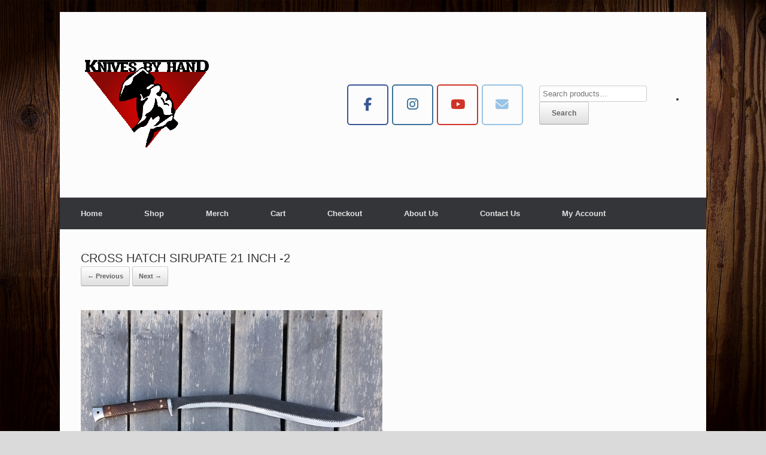

--- FILE ---
content_type: text/html; charset=UTF-8
request_url: https://knivesbyhand.com/cross-hatch-sirupate-21-inch-2/
body_size: 18658
content:
<!DOCTYPE html>
<html lang="en-US">
<head>
	<meta charset="UTF-8" />
	<meta http-equiv="X-UA-Compatible" content="IE=10" />
	<link rel="profile" href="http://gmpg.org/xfn/11" />
	<link rel="pingback" href="https://knivesbyhand.com/xmlrpc.php" />
	<title>CROSS HATCH SIRUPATE 21 INCH -2 &#8211; Knives by Hand</title>
<meta name='robots' content='max-image-preview:large' />
	<style>img:is([sizes="auto" i], [sizes^="auto," i]) { contain-intrinsic-size: 3000px 1500px }</style>
	<script>window._wca = window._wca || [];</script>
<link rel='dns-prefetch' href='//stats.wp.com' />
<link rel='dns-prefetch' href='//secure.gravatar.com' />
<link rel='dns-prefetch' href='//fonts.googleapis.com' />
<link rel='dns-prefetch' href='//v0.wordpress.com' />
<link rel='preconnect' href='//i0.wp.com' />
<link rel='preconnect' href='//c0.wp.com' />
<link rel="alternate" type="application/rss+xml" title="Knives by Hand &raquo; Feed" href="https://knivesbyhand.com/feed/" />
<link rel="alternate" type="application/rss+xml" title="Knives by Hand &raquo; Comments Feed" href="https://knivesbyhand.com/comments/feed/" />
<script type="text/javascript">
/* <![CDATA[ */
window._wpemojiSettings = {"baseUrl":"https:\/\/s.w.org\/images\/core\/emoji\/16.0.1\/72x72\/","ext":".png","svgUrl":"https:\/\/s.w.org\/images\/core\/emoji\/16.0.1\/svg\/","svgExt":".svg","source":{"concatemoji":"https:\/\/knivesbyhand.com\/wp-includes\/js\/wp-emoji-release.min.js?ver=6.8.3"}};
/*! This file is auto-generated */
!function(s,n){var o,i,e;function c(e){try{var t={supportTests:e,timestamp:(new Date).valueOf()};sessionStorage.setItem(o,JSON.stringify(t))}catch(e){}}function p(e,t,n){e.clearRect(0,0,e.canvas.width,e.canvas.height),e.fillText(t,0,0);var t=new Uint32Array(e.getImageData(0,0,e.canvas.width,e.canvas.height).data),a=(e.clearRect(0,0,e.canvas.width,e.canvas.height),e.fillText(n,0,0),new Uint32Array(e.getImageData(0,0,e.canvas.width,e.canvas.height).data));return t.every(function(e,t){return e===a[t]})}function u(e,t){e.clearRect(0,0,e.canvas.width,e.canvas.height),e.fillText(t,0,0);for(var n=e.getImageData(16,16,1,1),a=0;a<n.data.length;a++)if(0!==n.data[a])return!1;return!0}function f(e,t,n,a){switch(t){case"flag":return n(e,"\ud83c\udff3\ufe0f\u200d\u26a7\ufe0f","\ud83c\udff3\ufe0f\u200b\u26a7\ufe0f")?!1:!n(e,"\ud83c\udde8\ud83c\uddf6","\ud83c\udde8\u200b\ud83c\uddf6")&&!n(e,"\ud83c\udff4\udb40\udc67\udb40\udc62\udb40\udc65\udb40\udc6e\udb40\udc67\udb40\udc7f","\ud83c\udff4\u200b\udb40\udc67\u200b\udb40\udc62\u200b\udb40\udc65\u200b\udb40\udc6e\u200b\udb40\udc67\u200b\udb40\udc7f");case"emoji":return!a(e,"\ud83e\udedf")}return!1}function g(e,t,n,a){var r="undefined"!=typeof WorkerGlobalScope&&self instanceof WorkerGlobalScope?new OffscreenCanvas(300,150):s.createElement("canvas"),o=r.getContext("2d",{willReadFrequently:!0}),i=(o.textBaseline="top",o.font="600 32px Arial",{});return e.forEach(function(e){i[e]=t(o,e,n,a)}),i}function t(e){var t=s.createElement("script");t.src=e,t.defer=!0,s.head.appendChild(t)}"undefined"!=typeof Promise&&(o="wpEmojiSettingsSupports",i=["flag","emoji"],n.supports={everything:!0,everythingExceptFlag:!0},e=new Promise(function(e){s.addEventListener("DOMContentLoaded",e,{once:!0})}),new Promise(function(t){var n=function(){try{var e=JSON.parse(sessionStorage.getItem(o));if("object"==typeof e&&"number"==typeof e.timestamp&&(new Date).valueOf()<e.timestamp+604800&&"object"==typeof e.supportTests)return e.supportTests}catch(e){}return null}();if(!n){if("undefined"!=typeof Worker&&"undefined"!=typeof OffscreenCanvas&&"undefined"!=typeof URL&&URL.createObjectURL&&"undefined"!=typeof Blob)try{var e="postMessage("+g.toString()+"("+[JSON.stringify(i),f.toString(),p.toString(),u.toString()].join(",")+"));",a=new Blob([e],{type:"text/javascript"}),r=new Worker(URL.createObjectURL(a),{name:"wpTestEmojiSupports"});return void(r.onmessage=function(e){c(n=e.data),r.terminate(),t(n)})}catch(e){}c(n=g(i,f,p,u))}t(n)}).then(function(e){for(var t in e)n.supports[t]=e[t],n.supports.everything=n.supports.everything&&n.supports[t],"flag"!==t&&(n.supports.everythingExceptFlag=n.supports.everythingExceptFlag&&n.supports[t]);n.supports.everythingExceptFlag=n.supports.everythingExceptFlag&&!n.supports.flag,n.DOMReady=!1,n.readyCallback=function(){n.DOMReady=!0}}).then(function(){return e}).then(function(){var e;n.supports.everything||(n.readyCallback(),(e=n.source||{}).concatemoji?t(e.concatemoji):e.wpemoji&&e.twemoji&&(t(e.twemoji),t(e.wpemoji)))}))}((window,document),window._wpemojiSettings);
/* ]]> */
</script>
<link rel='stylesheet' id='stripe-main-styles-css' href='https://knivesbyhand.com/wp-content/mu-plugins/vendor/godaddy/mwc-core/assets/css/stripe-settings.css' type='text/css' media='all' />
<style id='wp-emoji-styles-inline-css' type='text/css'>

	img.wp-smiley, img.emoji {
		display: inline !important;
		border: none !important;
		box-shadow: none !important;
		height: 1em !important;
		width: 1em !important;
		margin: 0 0.07em !important;
		vertical-align: -0.1em !important;
		background: none !important;
		padding: 0 !important;
	}
</style>
<link rel='stylesheet' id='wp-block-library-css' href='https://c0.wp.com/c/6.8.3/wp-includes/css/dist/block-library/style.min.css' type='text/css' media='all' />
<style id='classic-theme-styles-inline-css' type='text/css'>
/*! This file is auto-generated */
.wp-block-button__link{color:#fff;background-color:#32373c;border-radius:9999px;box-shadow:none;text-decoration:none;padding:calc(.667em + 2px) calc(1.333em + 2px);font-size:1.125em}.wp-block-file__button{background:#32373c;color:#fff;text-decoration:none}
</style>
<link rel='stylesheet' id='wp-components-css' href='https://c0.wp.com/c/6.8.3/wp-includes/css/dist/components/style.min.css' type='text/css' media='all' />
<link rel='stylesheet' id='wp-preferences-css' href='https://c0.wp.com/c/6.8.3/wp-includes/css/dist/preferences/style.min.css' type='text/css' media='all' />
<link rel='stylesheet' id='wp-block-editor-css' href='https://c0.wp.com/c/6.8.3/wp-includes/css/dist/block-editor/style.min.css' type='text/css' media='all' />
<link rel='stylesheet' id='popup-maker-block-library-style-css' href='https://knivesbyhand.com/wp-content/plugins/popup-maker/dist/packages/block-library-style.css?ver=dbea705cfafe089d65f1' type='text/css' media='all' />
<link rel='stylesheet' id='mediaelement-css' href='https://c0.wp.com/c/6.8.3/wp-includes/js/mediaelement/mediaelementplayer-legacy.min.css' type='text/css' media='all' />
<link rel='stylesheet' id='wp-mediaelement-css' href='https://c0.wp.com/c/6.8.3/wp-includes/js/mediaelement/wp-mediaelement.min.css' type='text/css' media='all' />
<style id='jetpack-sharing-buttons-style-inline-css' type='text/css'>
.jetpack-sharing-buttons__services-list{display:flex;flex-direction:row;flex-wrap:wrap;gap:0;list-style-type:none;margin:5px;padding:0}.jetpack-sharing-buttons__services-list.has-small-icon-size{font-size:12px}.jetpack-sharing-buttons__services-list.has-normal-icon-size{font-size:16px}.jetpack-sharing-buttons__services-list.has-large-icon-size{font-size:24px}.jetpack-sharing-buttons__services-list.has-huge-icon-size{font-size:36px}@media print{.jetpack-sharing-buttons__services-list{display:none!important}}.editor-styles-wrapper .wp-block-jetpack-sharing-buttons{gap:0;padding-inline-start:0}ul.jetpack-sharing-buttons__services-list.has-background{padding:1.25em 2.375em}
</style>
<style id='global-styles-inline-css' type='text/css'>
:root{--wp--preset--aspect-ratio--square: 1;--wp--preset--aspect-ratio--4-3: 4/3;--wp--preset--aspect-ratio--3-4: 3/4;--wp--preset--aspect-ratio--3-2: 3/2;--wp--preset--aspect-ratio--2-3: 2/3;--wp--preset--aspect-ratio--16-9: 16/9;--wp--preset--aspect-ratio--9-16: 9/16;--wp--preset--color--black: #000000;--wp--preset--color--cyan-bluish-gray: #abb8c3;--wp--preset--color--white: #ffffff;--wp--preset--color--pale-pink: #f78da7;--wp--preset--color--vivid-red: #cf2e2e;--wp--preset--color--luminous-vivid-orange: #ff6900;--wp--preset--color--luminous-vivid-amber: #fcb900;--wp--preset--color--light-green-cyan: #7bdcb5;--wp--preset--color--vivid-green-cyan: #00d084;--wp--preset--color--pale-cyan-blue: #8ed1fc;--wp--preset--color--vivid-cyan-blue: #0693e3;--wp--preset--color--vivid-purple: #9b51e0;--wp--preset--gradient--vivid-cyan-blue-to-vivid-purple: linear-gradient(135deg,rgba(6,147,227,1) 0%,rgb(155,81,224) 100%);--wp--preset--gradient--light-green-cyan-to-vivid-green-cyan: linear-gradient(135deg,rgb(122,220,180) 0%,rgb(0,208,130) 100%);--wp--preset--gradient--luminous-vivid-amber-to-luminous-vivid-orange: linear-gradient(135deg,rgba(252,185,0,1) 0%,rgba(255,105,0,1) 100%);--wp--preset--gradient--luminous-vivid-orange-to-vivid-red: linear-gradient(135deg,rgba(255,105,0,1) 0%,rgb(207,46,46) 100%);--wp--preset--gradient--very-light-gray-to-cyan-bluish-gray: linear-gradient(135deg,rgb(238,238,238) 0%,rgb(169,184,195) 100%);--wp--preset--gradient--cool-to-warm-spectrum: linear-gradient(135deg,rgb(74,234,220) 0%,rgb(151,120,209) 20%,rgb(207,42,186) 40%,rgb(238,44,130) 60%,rgb(251,105,98) 80%,rgb(254,248,76) 100%);--wp--preset--gradient--blush-light-purple: linear-gradient(135deg,rgb(255,206,236) 0%,rgb(152,150,240) 100%);--wp--preset--gradient--blush-bordeaux: linear-gradient(135deg,rgb(254,205,165) 0%,rgb(254,45,45) 50%,rgb(107,0,62) 100%);--wp--preset--gradient--luminous-dusk: linear-gradient(135deg,rgb(255,203,112) 0%,rgb(199,81,192) 50%,rgb(65,88,208) 100%);--wp--preset--gradient--pale-ocean: linear-gradient(135deg,rgb(255,245,203) 0%,rgb(182,227,212) 50%,rgb(51,167,181) 100%);--wp--preset--gradient--electric-grass: linear-gradient(135deg,rgb(202,248,128) 0%,rgb(113,206,126) 100%);--wp--preset--gradient--midnight: linear-gradient(135deg,rgb(2,3,129) 0%,rgb(40,116,252) 100%);--wp--preset--font-size--small: 13px;--wp--preset--font-size--medium: 20px;--wp--preset--font-size--large: 36px;--wp--preset--font-size--x-large: 42px;--wp--preset--spacing--20: 0.44rem;--wp--preset--spacing--30: 0.67rem;--wp--preset--spacing--40: 1rem;--wp--preset--spacing--50: 1.5rem;--wp--preset--spacing--60: 2.25rem;--wp--preset--spacing--70: 3.38rem;--wp--preset--spacing--80: 5.06rem;--wp--preset--shadow--natural: 6px 6px 9px rgba(0, 0, 0, 0.2);--wp--preset--shadow--deep: 12px 12px 50px rgba(0, 0, 0, 0.4);--wp--preset--shadow--sharp: 6px 6px 0px rgba(0, 0, 0, 0.2);--wp--preset--shadow--outlined: 6px 6px 0px -3px rgba(255, 255, 255, 1), 6px 6px rgba(0, 0, 0, 1);--wp--preset--shadow--crisp: 6px 6px 0px rgba(0, 0, 0, 1);}:where(.is-layout-flex){gap: 0.5em;}:where(.is-layout-grid){gap: 0.5em;}body .is-layout-flex{display: flex;}.is-layout-flex{flex-wrap: wrap;align-items: center;}.is-layout-flex > :is(*, div){margin: 0;}body .is-layout-grid{display: grid;}.is-layout-grid > :is(*, div){margin: 0;}:where(.wp-block-columns.is-layout-flex){gap: 2em;}:where(.wp-block-columns.is-layout-grid){gap: 2em;}:where(.wp-block-post-template.is-layout-flex){gap: 1.25em;}:where(.wp-block-post-template.is-layout-grid){gap: 1.25em;}.has-black-color{color: var(--wp--preset--color--black) !important;}.has-cyan-bluish-gray-color{color: var(--wp--preset--color--cyan-bluish-gray) !important;}.has-white-color{color: var(--wp--preset--color--white) !important;}.has-pale-pink-color{color: var(--wp--preset--color--pale-pink) !important;}.has-vivid-red-color{color: var(--wp--preset--color--vivid-red) !important;}.has-luminous-vivid-orange-color{color: var(--wp--preset--color--luminous-vivid-orange) !important;}.has-luminous-vivid-amber-color{color: var(--wp--preset--color--luminous-vivid-amber) !important;}.has-light-green-cyan-color{color: var(--wp--preset--color--light-green-cyan) !important;}.has-vivid-green-cyan-color{color: var(--wp--preset--color--vivid-green-cyan) !important;}.has-pale-cyan-blue-color{color: var(--wp--preset--color--pale-cyan-blue) !important;}.has-vivid-cyan-blue-color{color: var(--wp--preset--color--vivid-cyan-blue) !important;}.has-vivid-purple-color{color: var(--wp--preset--color--vivid-purple) !important;}.has-black-background-color{background-color: var(--wp--preset--color--black) !important;}.has-cyan-bluish-gray-background-color{background-color: var(--wp--preset--color--cyan-bluish-gray) !important;}.has-white-background-color{background-color: var(--wp--preset--color--white) !important;}.has-pale-pink-background-color{background-color: var(--wp--preset--color--pale-pink) !important;}.has-vivid-red-background-color{background-color: var(--wp--preset--color--vivid-red) !important;}.has-luminous-vivid-orange-background-color{background-color: var(--wp--preset--color--luminous-vivid-orange) !important;}.has-luminous-vivid-amber-background-color{background-color: var(--wp--preset--color--luminous-vivid-amber) !important;}.has-light-green-cyan-background-color{background-color: var(--wp--preset--color--light-green-cyan) !important;}.has-vivid-green-cyan-background-color{background-color: var(--wp--preset--color--vivid-green-cyan) !important;}.has-pale-cyan-blue-background-color{background-color: var(--wp--preset--color--pale-cyan-blue) !important;}.has-vivid-cyan-blue-background-color{background-color: var(--wp--preset--color--vivid-cyan-blue) !important;}.has-vivid-purple-background-color{background-color: var(--wp--preset--color--vivid-purple) !important;}.has-black-border-color{border-color: var(--wp--preset--color--black) !important;}.has-cyan-bluish-gray-border-color{border-color: var(--wp--preset--color--cyan-bluish-gray) !important;}.has-white-border-color{border-color: var(--wp--preset--color--white) !important;}.has-pale-pink-border-color{border-color: var(--wp--preset--color--pale-pink) !important;}.has-vivid-red-border-color{border-color: var(--wp--preset--color--vivid-red) !important;}.has-luminous-vivid-orange-border-color{border-color: var(--wp--preset--color--luminous-vivid-orange) !important;}.has-luminous-vivid-amber-border-color{border-color: var(--wp--preset--color--luminous-vivid-amber) !important;}.has-light-green-cyan-border-color{border-color: var(--wp--preset--color--light-green-cyan) !important;}.has-vivid-green-cyan-border-color{border-color: var(--wp--preset--color--vivid-green-cyan) !important;}.has-pale-cyan-blue-border-color{border-color: var(--wp--preset--color--pale-cyan-blue) !important;}.has-vivid-cyan-blue-border-color{border-color: var(--wp--preset--color--vivid-cyan-blue) !important;}.has-vivid-purple-border-color{border-color: var(--wp--preset--color--vivid-purple) !important;}.has-vivid-cyan-blue-to-vivid-purple-gradient-background{background: var(--wp--preset--gradient--vivid-cyan-blue-to-vivid-purple) !important;}.has-light-green-cyan-to-vivid-green-cyan-gradient-background{background: var(--wp--preset--gradient--light-green-cyan-to-vivid-green-cyan) !important;}.has-luminous-vivid-amber-to-luminous-vivid-orange-gradient-background{background: var(--wp--preset--gradient--luminous-vivid-amber-to-luminous-vivid-orange) !important;}.has-luminous-vivid-orange-to-vivid-red-gradient-background{background: var(--wp--preset--gradient--luminous-vivid-orange-to-vivid-red) !important;}.has-very-light-gray-to-cyan-bluish-gray-gradient-background{background: var(--wp--preset--gradient--very-light-gray-to-cyan-bluish-gray) !important;}.has-cool-to-warm-spectrum-gradient-background{background: var(--wp--preset--gradient--cool-to-warm-spectrum) !important;}.has-blush-light-purple-gradient-background{background: var(--wp--preset--gradient--blush-light-purple) !important;}.has-blush-bordeaux-gradient-background{background: var(--wp--preset--gradient--blush-bordeaux) !important;}.has-luminous-dusk-gradient-background{background: var(--wp--preset--gradient--luminous-dusk) !important;}.has-pale-ocean-gradient-background{background: var(--wp--preset--gradient--pale-ocean) !important;}.has-electric-grass-gradient-background{background: var(--wp--preset--gradient--electric-grass) !important;}.has-midnight-gradient-background{background: var(--wp--preset--gradient--midnight) !important;}.has-small-font-size{font-size: var(--wp--preset--font-size--small) !important;}.has-medium-font-size{font-size: var(--wp--preset--font-size--medium) !important;}.has-large-font-size{font-size: var(--wp--preset--font-size--large) !important;}.has-x-large-font-size{font-size: var(--wp--preset--font-size--x-large) !important;}
:where(.wp-block-post-template.is-layout-flex){gap: 1.25em;}:where(.wp-block-post-template.is-layout-grid){gap: 1.25em;}
:where(.wp-block-columns.is-layout-flex){gap: 2em;}:where(.wp-block-columns.is-layout-grid){gap: 2em;}
:root :where(.wp-block-pullquote){font-size: 1.5em;line-height: 1.6;}
</style>
<link rel='stylesheet' id='sow-social-media-buttons-wire-ea35caf5c31b-css' href='https://knivesbyhand.com/wp-content/uploads/siteorigin-widgets/sow-social-media-buttons-wire-ea35caf5c31b.css?ver=6.8.3' type='text/css' media='all' />
<link rel='stylesheet' id='wcsob-css' href='https://knivesbyhand.com/wp-content/plugins/sold-out-badge-for-woocommerce//style.css?ver=6.8.3' type='text/css' media='all' />
<style id='wcsob-inline-css' type='text/css'>
.wcsob_soldout { color: #ffffff;background: #B41B1B;font-size: 12px;padding-top: 3px;padding-right: 8px;padding-bottom: 3px;padding-left: 8px;font-weight: bold;width: auto;height: auto;border-radius: 0px;z-index: 9999;text-align: center;position: absolute;top: 6px;right: auto;bottom: auto;left: 6px; }.single-product .wcsob_soldout { top: 6px;right: auto;bottom: auto;left: 6px; }
</style>
<link rel='stylesheet' id='woocommerce-layout-css' href='https://c0.wp.com/p/woocommerce/10.4.3/assets/css/woocommerce-layout.css' type='text/css' media='all' />
<style id='woocommerce-layout-inline-css' type='text/css'>

	.infinite-scroll .woocommerce-pagination {
		display: none;
	}
</style>
<link rel='stylesheet' id='woocommerce-smallscreen-css' href='https://c0.wp.com/p/woocommerce/10.4.3/assets/css/woocommerce-smallscreen.css' type='text/css' media='only screen and (max-width: 768px)' />
<link rel='stylesheet' id='woocommerce-general-css' href='https://c0.wp.com/p/woocommerce/10.4.3/assets/css/woocommerce.css' type='text/css' media='all' />
<style id='woocommerce-inline-inline-css' type='text/css'>
.woocommerce form .form-row .required { visibility: visible; }
</style>
<link rel='stylesheet' id='godaddy-styles-css' href='https://knivesbyhand.com/wp-content/mu-plugins/vendor/wpex/godaddy-launch/includes/Dependencies/GoDaddy/Styles/build/latest.css?ver=2.0.2' type='text/css' media='all' />
<link rel='stylesheet' id='gateway-css' href='https://knivesbyhand.com/wp-content/plugins/woocommerce-paypal-payments/modules/ppcp-button/assets/css/gateway.css?ver=3.3.2' type='text/css' media='all' />
<link rel='stylesheet' id='vantage-style-css' href='https://knivesbyhand.com/wp-content/themes/vantage/style.css?ver=2.6' type='text/css' media='all' />
<link rel='stylesheet' id='font-awesome-css' href='https://knivesbyhand.com/wp-content/themes/vantage/fontawesome/css/font-awesome.css?ver=4.6.2' type='text/css' media='all' />
<link rel='stylesheet' id='vantage-woocommerce-css' href='https://knivesbyhand.com/wp-content/themes/vantage/css/woocommerce.css?ver=6.8.3' type='text/css' media='all' />
<link rel='stylesheet' id='siteorigin-mobilenav-css' href='https://knivesbyhand.com/wp-content/themes/vantage/inc/mobilenav/css/mobilenav.css?ver=2.6' type='text/css' media='all' />
<link rel='stylesheet' id='mailpoet_public-css' href='https://knivesbyhand.com/wp-content/plugins/mailpoet/assets/dist/css/mailpoet-public.eb66e3ab.css?ver=6.8.3' type='text/css' media='all' />
<link rel='stylesheet' id='mailpoet_custom_fonts_0-css' href='https://fonts.googleapis.com/css?family=Abril+FatFace%3A400%2C400i%2C700%2C700i%7CAlegreya%3A400%2C400i%2C700%2C700i%7CAlegreya+Sans%3A400%2C400i%2C700%2C700i%7CAmatic+SC%3A400%2C400i%2C700%2C700i%7CAnonymous+Pro%3A400%2C400i%2C700%2C700i%7CArchitects+Daughter%3A400%2C400i%2C700%2C700i%7CArchivo%3A400%2C400i%2C700%2C700i%7CArchivo+Narrow%3A400%2C400i%2C700%2C700i%7CAsap%3A400%2C400i%2C700%2C700i%7CBarlow%3A400%2C400i%2C700%2C700i%7CBioRhyme%3A400%2C400i%2C700%2C700i%7CBonbon%3A400%2C400i%2C700%2C700i%7CCabin%3A400%2C400i%2C700%2C700i%7CCairo%3A400%2C400i%2C700%2C700i%7CCardo%3A400%2C400i%2C700%2C700i%7CChivo%3A400%2C400i%2C700%2C700i%7CConcert+One%3A400%2C400i%2C700%2C700i%7CCormorant%3A400%2C400i%2C700%2C700i%7CCrimson+Text%3A400%2C400i%2C700%2C700i%7CEczar%3A400%2C400i%2C700%2C700i%7CExo+2%3A400%2C400i%2C700%2C700i%7CFira+Sans%3A400%2C400i%2C700%2C700i%7CFjalla+One%3A400%2C400i%2C700%2C700i%7CFrank+Ruhl+Libre%3A400%2C400i%2C700%2C700i%7CGreat+Vibes%3A400%2C400i%2C700%2C700i&#038;ver=6.8.3' type='text/css' media='all' />
<link rel='stylesheet' id='mailpoet_custom_fonts_1-css' href='https://fonts.googleapis.com/css?family=Heebo%3A400%2C400i%2C700%2C700i%7CIBM+Plex%3A400%2C400i%2C700%2C700i%7CInconsolata%3A400%2C400i%2C700%2C700i%7CIndie+Flower%3A400%2C400i%2C700%2C700i%7CInknut+Antiqua%3A400%2C400i%2C700%2C700i%7CInter%3A400%2C400i%2C700%2C700i%7CKarla%3A400%2C400i%2C700%2C700i%7CLibre+Baskerville%3A400%2C400i%2C700%2C700i%7CLibre+Franklin%3A400%2C400i%2C700%2C700i%7CMontserrat%3A400%2C400i%2C700%2C700i%7CNeuton%3A400%2C400i%2C700%2C700i%7CNotable%3A400%2C400i%2C700%2C700i%7CNothing+You+Could+Do%3A400%2C400i%2C700%2C700i%7CNoto+Sans%3A400%2C400i%2C700%2C700i%7CNunito%3A400%2C400i%2C700%2C700i%7COld+Standard+TT%3A400%2C400i%2C700%2C700i%7COxygen%3A400%2C400i%2C700%2C700i%7CPacifico%3A400%2C400i%2C700%2C700i%7CPoppins%3A400%2C400i%2C700%2C700i%7CProza+Libre%3A400%2C400i%2C700%2C700i%7CPT+Sans%3A400%2C400i%2C700%2C700i%7CPT+Serif%3A400%2C400i%2C700%2C700i%7CRakkas%3A400%2C400i%2C700%2C700i%7CReenie+Beanie%3A400%2C400i%2C700%2C700i%7CRoboto+Slab%3A400%2C400i%2C700%2C700i&#038;ver=6.8.3' type='text/css' media='all' />
<link rel='stylesheet' id='mailpoet_custom_fonts_2-css' href='https://fonts.googleapis.com/css?family=Ropa+Sans%3A400%2C400i%2C700%2C700i%7CRubik%3A400%2C400i%2C700%2C700i%7CShadows+Into+Light%3A400%2C400i%2C700%2C700i%7CSpace+Mono%3A400%2C400i%2C700%2C700i%7CSpectral%3A400%2C400i%2C700%2C700i%7CSue+Ellen+Francisco%3A400%2C400i%2C700%2C700i%7CTitillium+Web%3A400%2C400i%2C700%2C700i%7CUbuntu%3A400%2C400i%2C700%2C700i%7CVarela%3A400%2C400i%2C700%2C700i%7CVollkorn%3A400%2C400i%2C700%2C700i%7CWork+Sans%3A400%2C400i%2C700%2C700i%7CYatra+One%3A400%2C400i%2C700%2C700i&#038;ver=6.8.3' type='text/css' media='all' />
<link rel='stylesheet' id='popup-maker-site-css' href='//knivesbyhand.com/wp-content/uploads/pum/pum-site-styles.css?generated=1755171908&#038;ver=1.21.5' type='text/css' media='all' />
<link rel='stylesheet' id='cwginstock_frontend_css-css' href='https://knivesbyhand.com/wp-content/plugins/back-in-stock-notifier-for-woocommerce/assets/css/frontend.min.css?ver=5.9.0' type='text/css' media='' />
<link rel='stylesheet' id='cwginstock_bootstrap-css' href='https://knivesbyhand.com/wp-content/plugins/back-in-stock-notifier-for-woocommerce/assets/css/bootstrap.min.css?ver=5.9.0' type='text/css' media='' />
<link rel='stylesheet' id='sharedaddy-css' href='https://c0.wp.com/p/jetpack/15.4/modules/sharedaddy/sharing.css' type='text/css' media='all' />
<link rel='stylesheet' id='social-logos-css' href='https://c0.wp.com/p/jetpack/15.4/_inc/social-logos/social-logos.min.css' type='text/css' media='all' />
<script type="text/javascript" src="https://c0.wp.com/c/6.8.3/wp-includes/js/jquery/jquery.min.js" id="jquery-core-js"></script>
<script type="text/javascript" src="https://c0.wp.com/c/6.8.3/wp-includes/js/jquery/jquery-migrate.min.js" id="jquery-migrate-js"></script>
<script type="text/javascript" src="https://c0.wp.com/c/6.8.3/wp-includes/js/tinymce/tinymce.min.js" id="wp-tinymce-root-js"></script>
<script type="text/javascript" src="https://c0.wp.com/c/6.8.3/wp-includes/js/tinymce/plugins/compat3x/plugin.min.js" id="wp-tinymce-js"></script>
<script type="text/javascript" src="https://c0.wp.com/p/woocommerce/10.4.3/assets/js/jquery-blockui/jquery.blockUI.min.js" id="wc-jquery-blockui-js" data-wp-strategy="defer"></script>
<script type="text/javascript" id="wc-add-to-cart-js-extra">
/* <![CDATA[ */
var wc_add_to_cart_params = {"ajax_url":"\/wp-admin\/admin-ajax.php","wc_ajax_url":"\/?wc-ajax=%%endpoint%%","i18n_view_cart":"View cart","cart_url":"https:\/\/knivesbyhand.com\/cart\/","is_cart":"","cart_redirect_after_add":"yes"};
/* ]]> */
</script>
<script type="text/javascript" src="https://c0.wp.com/p/woocommerce/10.4.3/assets/js/frontend/add-to-cart.min.js" id="wc-add-to-cart-js" defer="defer" data-wp-strategy="defer"></script>
<script type="text/javascript" src="https://c0.wp.com/p/woocommerce/10.4.3/assets/js/js-cookie/js.cookie.min.js" id="wc-js-cookie-js" defer="defer" data-wp-strategy="defer"></script>
<script type="text/javascript" id="woocommerce-js-extra">
/* <![CDATA[ */
var woocommerce_params = {"ajax_url":"\/wp-admin\/admin-ajax.php","wc_ajax_url":"\/?wc-ajax=%%endpoint%%","i18n_password_show":"Show password","i18n_password_hide":"Hide password"};
/* ]]> */
</script>
<script type="text/javascript" src="https://c0.wp.com/p/woocommerce/10.4.3/assets/js/frontend/woocommerce.min.js" id="woocommerce-js" defer="defer" data-wp-strategy="defer"></script>
<script type="text/javascript" src="https://knivesbyhand.com/wp-content/themes/vantage/js/jquery.flexslider.min.js?ver=2.1" id="jquery-flexslider-js"></script>
<script type="text/javascript" src="https://knivesbyhand.com/wp-content/themes/vantage/js/jquery.touchSwipe.min.js?ver=1.6.6" id="jquery-touchswipe-js"></script>
<script type="text/javascript" src="https://knivesbyhand.com/wp-content/themes/vantage/js/jquery.theme-main.min.js?ver=2.6" id="vantage-main-js"></script>
<script type="text/javascript" src="https://knivesbyhand.com/wp-content/themes/vantage/js/jquery.fitvids.min.js?ver=1.0" id="jquery-fitvids-js"></script>
<script type="text/javascript" src="https://knivesbyhand.com/wp-content/themes/vantage/js/keyboard-image-navigation.min.js?ver=20120202" id="vantage-keyboard-image-navigation-js"></script>
<!--[if lt IE 9]>
<script type="text/javascript" src="https://knivesbyhand.com/wp-content/themes/vantage/js/html5.min.js?ver=3.7.3" id="vantage-html5-js"></script>
<![endif]-->
<!--[if (gte IE 6)&(lte IE 8)]>
<script type="text/javascript" src="https://knivesbyhand.com/wp-content/themes/vantage/js/selectivizr.min.js?ver=1.0.2" id="vantage-selectivizr-js"></script>
<![endif]-->
<script type="text/javascript" src="https://stats.wp.com/s-202604.js" id="woocommerce-analytics-js" defer="defer" data-wp-strategy="defer"></script>
<script type="text/javascript" id="siteorigin-mobilenav-js-extra">
/* <![CDATA[ */
var mobileNav = {"search":"","text":{"navigate":"Menu","back":"Back","close":"Close"},"nextIconUrl":"https:\/\/knivesbyhand.com\/wp-content\/themes\/vantage\/inc\/mobilenav\/images\/next.png","mobileMenuClose":"<i class=\"fa fa-times\"><\/i>"};
/* ]]> */
</script>
<script type="text/javascript" src="https://knivesbyhand.com/wp-content/themes/vantage/inc/mobilenav/js/mobilenav.min.js?ver=2.6" id="siteorigin-mobilenav-js"></script>
<link rel="https://api.w.org/" href="https://knivesbyhand.com/wp-json/" /><link rel="alternate" title="JSON" type="application/json" href="https://knivesbyhand.com/wp-json/wp/v2/media/765" /><link rel="EditURI" type="application/rsd+xml" title="RSD" href="https://knivesbyhand.com/xmlrpc.php?rsd" />
<meta name="generator" content="WordPress 6.8.3" />
<meta name="generator" content="WooCommerce 10.4.3" />
<link rel='shortlink' href='https://wp.me/a7I38O-cl' />
<link rel="alternate" title="oEmbed (JSON)" type="application/json+oembed" href="https://knivesbyhand.com/wp-json/oembed/1.0/embed?url=https%3A%2F%2Fknivesbyhand.com%2Fcross-hatch-sirupate-21-inch-2%2F" />
<link rel="alternate" title="oEmbed (XML)" type="text/xml+oembed" href="https://knivesbyhand.com/wp-json/oembed/1.0/embed?url=https%3A%2F%2Fknivesbyhand.com%2Fcross-hatch-sirupate-21-inch-2%2F&#038;format=xml" />
	<style>img#wpstats{display:none}</style>
		<meta name="viewport" content="width=device-width, initial-scale=1" />		<style type="text/css">
			.so-mobilenav-mobile + * { display: none; }
			@media screen and (max-width: 480px) { .so-mobilenav-mobile + * { display: block; } .so-mobilenav-standard + * { display: none; } }
		</style>
		<noscript><style>.woocommerce-product-gallery{ opacity: 1 !important; }</style></noscript>
	<style type="text/css" id="custom-background-css">
body.custom-background { background-image: url("https://knivesbyhand.com/wp-content/uploads/2022/10/pexels-pixabay-326333.jpg"); background-position: left top; background-size: cover; background-repeat: no-repeat; background-attachment: fixed; }
</style>
	
<!-- Jetpack Open Graph Tags -->
<meta property="og:type" content="article" />
<meta property="og:title" content="CROSS HATCH SIRUPATE 21 INCH -2" />
<meta property="og:url" content="https://knivesbyhand.com/cross-hatch-sirupate-21-inch-2/" />
<meta property="og:description" content="Visit the post for more." />
<meta property="article:published_time" content="2017-05-09T04:23:16+00:00" />
<meta property="article:modified_time" content="2017-05-09T04:23:16+00:00" />
<meta property="og:site_name" content="Knives by Hand" />
<meta property="og:image" content="https://knivesbyhand.com/wp-content/uploads/2017/05/CROSS-HATCH-SIRUPATE-21-INCH-2.jpg" />
<meta property="og:image:alt" content="" />
<meta property="og:locale" content="en_US" />
<meta name="twitter:text:title" content="CROSS HATCH SIRUPATE 21 INCH -2" />
<meta name="twitter:image" content="https://i0.wp.com/knivesbyhand.com/wp-content/uploads/2017/05/CROSS-HATCH-SIRUPATE-21-INCH-2.jpg?fit=504%2C504&#038;ssl=1&#038;w=640" />
<meta name="twitter:card" content="summary_large_image" />
<meta name="twitter:description" content="Visit the post for more." />

<!-- End Jetpack Open Graph Tags -->
	<style type="text/css" media="screen">
		#footer-widgets .widget { width: 100%; }
		#masthead-widgets .widget { width: 100%; }
	</style>
	<style type="text/css" id="vantage-footer-widgets">#footer-widgets aside { width : 100%; } </style> <style type="text/css" id="customizer-css">#masthead .hgroup h1, #masthead.masthead-logo-in-menu .logo > h1 { font-size: px } .entry-content a, .entry-content a:visited, #secondary a, #secondary a:visited, #masthead .hgroup a, #masthead .hgroup a:visited, .comment-form .logged-in-as a, .comment-form .logged-in-as a:visited { color: #890906 } .entry-content a:hover, .entry-content a:focus, .entry-content a:active, #secondary a:hover, #masthead .hgroup a:hover, #masthead .hgroup a:focus, #masthead .hgroup a:active, .comment-form .logged-in-as a:hover, .comment-form .logged-in-as a:focus, .comment-form .logged-in-as a:active { color: #c50503 } .main-navigation ul li:hover > a, #search-icon #search-icon-icon:hover { background-color: #890906 } .main-navigation ul ul li:hover > a { background-color: #c50503 } #header-sidebar .widget_nav_menu ul.menu > li > ul.sub-menu { border-top-color: #c50503 } a.button, button, html input[type="button"], input[type="reset"], input[type="submit"], .post-navigation a, #image-navigation a, article.post .more-link, article.page .more-link, .paging-navigation a, .woocommerce #page-wrapper .button, .woocommerce a.button, .woocommerce .checkout-button, .woocommerce input.button, #infinite-handle span button { text-shadow: none } a.button, button, html input[type="button"], input[type="reset"], input[type="submit"], .post-navigation a, #image-navigation a, article.post .more-link, article.page .more-link, .paging-navigation a, .woocommerce #page-wrapper .button, .woocommerce a.button, .woocommerce .checkout-button, .woocommerce input.button, .woocommerce #respond input#submit.alt, .woocommerce a.button.alt, .woocommerce button.button.alt, .woocommerce input.button.alt, #infinite-handle span { -webkit-box-shadow: none; -moz-box-shadow: none; box-shadow: none } </style><link rel="icon" href="https://i0.wp.com/knivesbyhand.com/wp-content/uploads/2016/06/cropped-site_favicon_kbh.png?fit=32%2C32&#038;ssl=1" sizes="32x32" />
<link rel="icon" href="https://i0.wp.com/knivesbyhand.com/wp-content/uploads/2016/06/cropped-site_favicon_kbh.png?fit=192%2C192&#038;ssl=1" sizes="192x192" />
<link rel="apple-touch-icon" href="https://i0.wp.com/knivesbyhand.com/wp-content/uploads/2016/06/cropped-site_favicon_kbh.png?fit=180%2C180&#038;ssl=1" />
<meta name="msapplication-TileImage" content="https://i0.wp.com/knivesbyhand.com/wp-content/uploads/2016/06/cropped-site_favicon_kbh.png?fit=270%2C270&#038;ssl=1" />
</head>

<body class="attachment wp-singular attachment-template-default single single-attachment postid-765 attachmentid-765 attachment-jpeg custom-background wp-theme-vantage theme-vantage woocommerce-no-js responsive layout-boxed no-js no-sidebar page-layout-default sidebar-position-right mobilenav">


<div id="page-wrapper">

	
	
		<header id="masthead" class="site-header" role="banner">

	<div class="hgroup full-container ">

		
			<a href="https://knivesbyhand.com/" title="Knives by Hand" rel="home" class="logo"><img src="https://i0.wp.com/knivesbyhand.com/wp-content/uploads/2016/06/site_logo_kbh_220.png?fit=220%2C220&amp;ssl=1"  class="logo-no-height-constrain"  width="220"  height="220"  alt="Knives by Hand Logo"  srcset="https://i0.wp.com/knivesbyhand.com/wp-content/uploads/2016/06/site_logo_kbh.png?fit=512%2C512&amp;ssl=1 2x"  /></a>
			
				<div id="header-sidebar" class="no-logo-overlay">
					<aside id="sow-social-media-buttons-2" class="widget widget_sow-social-media-buttons"><div
			
			class="so-widget-sow-social-media-buttons so-widget-sow-social-media-buttons-wire-7a288dde5114"
			
		>

<div class="social-media-button-container">
	
		<a 
		class="ow-button-hover sow-social-media-button-facebook-0 sow-social-media-button" title="Knives by Hand on Facebook" aria-label="Knives by Hand on Facebook" target="_blank" rel="noopener noreferrer" href="https://www.facebook.com/KnivesByHand/" 		>
			<span>
								<span class="sow-icon-fontawesome sow-fab" data-sow-icon="&#xf39e;"
		 
		aria-hidden="true"></span>							</span>
		</a>
	
		<a 
		class="ow-button-hover sow-social-media-button-instagram-0 sow-social-media-button" title="Knives by Hand on Instagram" aria-label="Knives by Hand on Instagram" target="_blank" rel="noopener noreferrer" href="https://www.instagram.com/knivesbyhand/" 		>
			<span>
								<span class="sow-icon-fontawesome sow-fab" data-sow-icon="&#xf16d;"
		 
		aria-hidden="true"></span>							</span>
		</a>
	
		<a 
		class="ow-button-hover sow-social-media-button-youtube-0 sow-social-media-button" title="Knives by Hand on Youtube" aria-label="Knives by Hand on Youtube" target="_blank" rel="noopener noreferrer" href="https://www.youtube.com/channel/UCCabM-snrUQLqxl4iXsXbrw" 		>
			<span>
								<span class="sow-icon-fontawesome sow-fab" data-sow-icon="&#xf167;"
		 
		aria-hidden="true"></span>							</span>
		</a>
	
		<a 
		class="ow-button-hover sow-social-media-button-envelope-0 sow-social-media-button" title="Knives by Hand on Envelope" aria-label="Knives by Hand on Envelope" target="_blank" rel="noopener noreferrer" href="mailto:frank@knivesbyhand.com" 		>
			<span>
								<span class="sow-icon-fontawesome sow-fas" data-sow-icon="&#xf0e0;"
		 
		aria-hidden="true"></span>							</span>
		</a>
	</div>
</div></aside><aside id="woocommerce_product_search-4" class="widget woocommerce widget_product_search"><form role="search" method="get" class="woocommerce-product-search" action="https://knivesbyhand.com/">
	<label class="screen-reader-text" for="woocommerce-product-search-field-0">Search for:</label>
	<input type="search" id="woocommerce-product-search-field-0" class="search-field" placeholder="Search products&hellip;" value="" name="s" />
	<button type="submit" value="Search" class="">Search</button>
	<input type="hidden" name="post_type" value="product" />
</form>
</aside><aside id="block-6" class="widget widget_block">
<ul class="wp-block-list">
<li></li>
</ul>
</aside>				</div>

			
		
	</div><!-- .hgroup.full-container -->

	
<nav role="navigation" class="site-navigation main-navigation primary mobile-navigation">

	<div class="full-container">
				
					<div id="so-mobilenav-standard-1" data-id="1" class="so-mobilenav-standard"></div><div class="menu-menu2-container"><ul id="menu-menu2" class="menu"><li id="menu-item-281" class="menu-item menu-item-type-post_type menu-item-object-page menu-item-home menu-item-281"><a href="https://knivesbyhand.com/">Home</a></li>
<li id="menu-item-282" class="menu-item menu-item-type-post_type menu-item-object-page menu-item-has-children menu-item-282"><a href="https://knivesbyhand.com/shop/">Shop</a>
<ul class="sub-menu">
	<li id="menu-item-341" class="menu-item menu-item-type-taxonomy menu-item-object-product_cat menu-item-341"><a href="https://knivesbyhand.com/product-category/non-khukri-knives/">Non Khukri Knives</a></li>
	<li id="menu-item-283" class="menu-item menu-item-type-taxonomy menu-item-object-product_cat menu-item-283"><a href="https://knivesbyhand.com/product-category/khukri-knives/">Khukri Knives</a></li>
	<li id="menu-item-1665" class="menu-item menu-item-type-taxonomy menu-item-object-product_cat menu-item-1665"><a href="https://knivesbyhand.com/product-category/bowie-knives/">Bowie knives</a></li>
	<li id="menu-item-5093" class="menu-item menu-item-type-taxonomy menu-item-object-product_cat menu-item-5093"><a href="https://knivesbyhand.com/product-category/apocalypse/">APOCALYPSE</a></li>
	<li id="menu-item-2654" class="menu-item menu-item-type-taxonomy menu-item-object-product_cat menu-item-2654"><a href="https://knivesbyhand.com/product-category/discounted-knives/">Discounted Knives</a></li>
	<li id="menu-item-2655" class="menu-item menu-item-type-taxonomy menu-item-object-product_cat menu-item-2655"><a href="https://knivesbyhand.com/product-category/accessories/">Accessories</a></li>
</ul>
</li>
<li id="menu-item-7367" class="menu-item menu-item-type-custom menu-item-object-custom menu-item-7367"><a href="https://knivesbyhand.printify.me/"><span class="icon"></span>Merch</a></li>
<li id="menu-item-293" class="menu-item menu-item-type-post_type menu-item-object-page menu-item-293"><a href="https://knivesbyhand.com/cart/">Cart</a></li>
<li id="menu-item-289" class="menu-item menu-item-type-post_type menu-item-object-page menu-item-289"><a href="https://knivesbyhand.com/checkout/">Checkout</a></li>
<li id="menu-item-284" class="menu-item menu-item-type-post_type menu-item-object-page menu-item-has-children menu-item-284"><a href="https://knivesbyhand.com/about-us/">About Us</a>
<ul class="sub-menu">
	<li id="menu-item-806" class="menu-item menu-item-type-post_type menu-item-object-page menu-item-806"><a href="https://knivesbyhand.com/subscribe/">Subscribe</a></li>
	<li id="menu-item-5087" class="menu-item menu-item-type-post_type menu-item-object-page menu-item-5087"><a href="https://knivesbyhand.com/about-us/khukuri-informaton-and-history/">Khukuri Informaton and History</a></li>
	<li id="menu-item-286" class="menu-item menu-item-type-post_type menu-item-object-page menu-item-286"><a href="https://knivesbyhand.com/care-warranty/">Care &#038; Warranty</a></li>
	<li id="menu-item-285" class="menu-item menu-item-type-post_type menu-item-object-page current_page_parent menu-item-has-children menu-item-285"><a href="https://knivesbyhand.com/66-2/">Blog</a>
	<ul class="sub-menu">
		<li id="menu-item-290" class="menu-item menu-item-type-taxonomy menu-item-object-category menu-item-290"><a href="https://knivesbyhand.com/category/business-update/">Business Update</a></li>
		<li id="menu-item-291" class="menu-item menu-item-type-taxonomy menu-item-object-category menu-item-291"><a href="https://knivesbyhand.com/category/new-knife/">New Knife</a></li>
		<li id="menu-item-292" class="menu-item menu-item-type-taxonomy menu-item-object-category menu-item-292"><a href="https://knivesbyhand.com/category/cool-video/">Cool Video</a></li>
	</ul>
</li>
</ul>
</li>
<li id="menu-item-288" class="menu-item menu-item-type-post_type menu-item-object-page menu-item-288"><a href="https://knivesbyhand.com/contact-us/">Contact Us</a></li>
<li id="menu-item-6688" class="menu-item menu-item-type-post_type menu-item-object-page menu-item-6688"><a href="https://knivesbyhand.com/my-account/">My Account</a></li>
</ul></div><div id="so-mobilenav-mobile-1" data-id="1" class="so-mobilenav-mobile"></div><div class="menu-mobilenav-container"><ul id="mobile-nav-item-wrap-1" class="menu"><li><a href="#" class="mobilenav-main-link" data-id="1"><span class="mobile-nav-icon"></span>Menu</a></li></ul></div>			</div>
</nav><!-- .site-navigation .main-navigation -->

</header><!-- #masthead .site-header -->

	
	
	
	
	<div id="main" class="site-main">
		<div class="full-container">
			
<div id="primary" class="content-area image-attachment">

	<div id="content" class="site-content" role="main">

		
			<article id="post-765" class="post-765 attachment type-attachment status-inherit hentry post">
				<header class="entry-header">
					<h1 class="entry-title">CROSS HATCH SIRUPATE 21 INCH -2</h1>
					
					<nav id="image-navigation" class="site-navigation">
						<span class="previous-image"><a href='https://knivesbyhand.com/cross-hatch-sirupate-21-inch-1/'>&larr; Previous</a></span>
						<span class="next-image"><a href='https://knivesbyhand.com/cross-hatch-sirupate-21-inch-3/'>Next &rarr;</a></span>
					</nav><!-- #image-navigation -->
				</header><!-- .entry-header -->

				<div class="entry-content">

					<div class="entry-attachment">
						<div class="attachment">
							
							<a href="https://knivesbyhand.com/cross-hatch-sirupate-21-inch-3/" title="CROSS HATCH SIRUPATE 21 INCH -2" rel="attachment">
								<img width="504" height="504" src="https://i0.wp.com/knivesbyhand.com/wp-content/uploads/2017/05/CROSS-HATCH-SIRUPATE-21-INCH-2.jpg?fit=504%2C504&amp;ssl=1" class="attachment-1200x1200 size-1200x1200" alt="" decoding="async" srcset="https://i0.wp.com/knivesbyhand.com/wp-content/uploads/2017/05/CROSS-HATCH-SIRUPATE-21-INCH-2.jpg?w=504&amp;ssl=1 504w, https://i0.wp.com/knivesbyhand.com/wp-content/uploads/2017/05/CROSS-HATCH-SIRUPATE-21-INCH-2.jpg?resize=150%2C150&amp;ssl=1 150w, https://i0.wp.com/knivesbyhand.com/wp-content/uploads/2017/05/CROSS-HATCH-SIRUPATE-21-INCH-2.jpg?resize=300%2C300&amp;ssl=1 300w, https://i0.wp.com/knivesbyhand.com/wp-content/uploads/2017/05/CROSS-HATCH-SIRUPATE-21-INCH-2.jpg?resize=180%2C180&amp;ssl=1 180w, https://i0.wp.com/knivesbyhand.com/wp-content/uploads/2017/05/CROSS-HATCH-SIRUPATE-21-INCH-2.jpg?resize=50%2C50&amp;ssl=1 50w" sizes="(max-width: 504px) 100vw, 504px" />							</a>
						</div><!-- .attachment -->

											</div><!-- .entry-attachment -->

				</div><!-- .entry-content -->

			</article><!-- #post-765 -->

			

	<div id="comments" class="comments-area">

	
	
	
	
</div><!-- #comments .comments-area -->

		
	</div><!-- #content .site-content -->

</div><!-- #primary .content-area .image-attachment -->

					</div><!-- .full-container -->
	</div><!-- #main .site-main -->

	
	
	<footer id="colophon" class="site-footer" role="contentinfo">

			<div id="footer-widgets" class="full-container">
			<aside id="siteorigin-panels-builder-2" class="widget widget_siteorigin-panels-builder"><div id="pl-w653c716c98ca2"  class="panel-layout" ><div id="pg-w653c716c98ca2-0"  class="panel-grid panel-no-style" ><div id="pgc-w653c716c98ca2-0-0"  class="panel-grid-cell" >      <div id="panel-w653c716c98ca2-0-0-0" class="so-panel widget widget_mailpoet_form panel-first-child panel-last-child" data-index="0" >
  
      <h3 class="widget-title">Subscribe to Our Newsletter</h3>
  
  <div class="
    mailpoet_form_popup_overlay
      "></div>
  <div
    id="mailpoet_form_1"
    class="
      mailpoet_form
      mailpoet_form_widget
      mailpoet_form_position_
      mailpoet_form_animation_
    "
      >

    <style type="text/css">
     #mailpoet_form_1 .mailpoet_form {  }
#mailpoet_form_1 .mailpoet_paragraph { line-height: 20px; }
#mailpoet_form_1 .mailpoet_segment_label, #mailpoet_form_1 .mailpoet_text_label, #mailpoet_form_1 .mailpoet_textarea_label, #mailpoet_form_1 .mailpoet_select_label, #mailpoet_form_1 .mailpoet_radio_label, #mailpoet_form_1 .mailpoet_checkbox_label, #mailpoet_form_1 .mailpoet_list_label, #mailpoet_form_1 .mailpoet_date_label { display: block; font-weight: bold; }
#mailpoet_form_1 .mailpoet_text, #mailpoet_form_1 .mailpoet_textarea, #mailpoet_form_1 .mailpoet_select, #mailpoet_form_1 .mailpoet_date_month, #mailpoet_form_1 .mailpoet_date_day, #mailpoet_form_1 .mailpoet_date_year, #mailpoet_form_1 .mailpoet_date { display: block; }
#mailpoet_form_1 .mailpoet_text, #mailpoet_form_1 .mailpoet_textarea { width: 200px; }
#mailpoet_form_1 .mailpoet_checkbox {  }
#mailpoet_form_1 .mailpoet_submit input {  }
#mailpoet_form_1 .mailpoet_divider {  }
#mailpoet_form_1 .mailpoet_message {  }
#mailpoet_form_1 .mailpoet_validate_success { color: #468847; }
#mailpoet_form_1 .mailpoet_validate_error { color: #b94a48; }#mailpoet_form_1{;}#mailpoet_form_1 .mailpoet_message {margin: 0; padding: 0 20px;}#mailpoet_form_1 .mailpoet_paragraph.last {margin-bottom: 0} @media (max-width: 500px) {#mailpoet_form_1 {background-image: none;}} @media (min-width: 500px) {#mailpoet_form_1 .last .mailpoet_paragraph:last-child {margin-bottom: 0}}  @media (max-width: 500px) {#mailpoet_form_1 .mailpoet_form_column:last-child .mailpoet_paragraph:last-child {margin-bottom: 0}} 
    </style>

    <form
      target="_self"
      method="post"
      action="https://knivesbyhand.com/wp-admin/admin-post.php?action=mailpoet_subscription_form"
      class="mailpoet_form mailpoet_form_form mailpoet_form_widget"
      novalidate
      data-delay=""
      data-exit-intent-enabled=""
      data-font-family=""
      data-cookie-expiration-time=""
    >
      <input type="hidden" name="data[form_id]" value="1" />
      <input type="hidden" name="token" value="1daf5188b5" />
      <input type="hidden" name="api_version" value="v1" />
      <input type="hidden" name="endpoint" value="subscribers" />
      <input type="hidden" name="mailpoet_method" value="subscribe" />

      <label class="mailpoet_hp_email_label" style="display: none !important;">Please leave this field empty<input type="email" name="data[email]"/></label><div class="mailpoet_paragraph"><label for="form_email_1" class="mailpoet_text_label"  data-automation-id="form_email_label" >Email <span class="mailpoet_required" aria-hidden="true">*</span></label><input type="email" autocomplete="email" class="mailpoet_text" id="form_email_1" name="data[form_field_MzFmOTMxNjlhZTRjX2VtYWls]" title="Email" value="" data-automation-id="form_email" data-parsley-errors-container=".mailpoet_error_8f265" data-parsley-required="true" required aria-required="true" data-parsley-minlength="6" data-parsley-maxlength="150" data-parsley-type-message="This value should be a valid email." data-parsley-required-message="This field is required."/><span class="mailpoet_error_8f265"></span></div>
<div class="mailpoet_paragraph"><input type="submit" class="mailpoet_submit" value="Subscribe!" data-automation-id="subscribe-submit-button" style="border-color:transparent;" /><span class="mailpoet_form_loading"><span class="mailpoet_bounce1"></span><span class="mailpoet_bounce2"></span><span class="mailpoet_bounce3"></span></span></div>

      <div class="mailpoet_message">
        <p class="mailpoet_validate_success"
                style="display:none;"
                >Check your inbox or spam folder now to confirm your subscription.
        </p>
        <p class="mailpoet_validate_error"
                style="display:none;"
                >        </p>
      </div>
    </form>

      </div>

      </div>
  </div><div id="pgc-w653c716c98ca2-0-1"  class="panel-grid-cell" ><div id="panel-w653c716c98ca2-0-1-0" class="so-panel widget widget_woocommerce_top_rated_products woocommerce widget_top_rated_products panel-first-child panel-last-child" data-index="1" ><h3 class="widget-title">Top rated products</h3><ul class="product_list_widget"><li>
	
	<a href="https://knivesbyhand.com/product/expedition-khukuri-single/">
		<img width="300" height="300" src="https://i0.wp.com/knivesbyhand.com/wp-content/uploads/2025/06/Expedition-Single-1.jpg?resize=300%2C300&amp;ssl=1" class="attachment-woocommerce_thumbnail size-woocommerce_thumbnail" alt="EXPEDITION KHUKURI SINGLE" decoding="async" loading="lazy" srcset="https://i0.wp.com/knivesbyhand.com/wp-content/uploads/2025/06/Expedition-Single-1.jpg?resize=150%2C150&amp;ssl=1 150w, https://i0.wp.com/knivesbyhand.com/wp-content/uploads/2025/06/Expedition-Single-1.jpg?resize=300%2C300&amp;ssl=1 300w, https://i0.wp.com/knivesbyhand.com/wp-content/uploads/2025/06/Expedition-Single-1.jpg?resize=100%2C100&amp;ssl=1 100w, https://i0.wp.com/knivesbyhand.com/wp-content/uploads/2025/06/Expedition-Single-1.jpg?zoom=2&amp;resize=300%2C300&amp;ssl=1 600w, https://i0.wp.com/knivesbyhand.com/wp-content/uploads/2025/06/Expedition-Single-1.jpg?zoom=3&amp;resize=300%2C300&amp;ssl=1 900w" sizes="auto, (max-width: 300px) 100vw, 300px" />		<span class="product-title">EXPEDITION KHUKURI SINGLE</span>
	</a>

			<div class="star-rating" role="img" aria-label="Rated 5.00 out of 5"><span style="width:100%">Rated <strong class="rating">5.00</strong> out of 5</span></div>	
	<span class="woocommerce-Price-amount amount"><bdi><span class="woocommerce-Price-currencySymbol">&#36;</span>159.00</bdi></span>
	</li>
<li>
	
	<a href="https://knivesbyhand.com/product/mk4-mark-4/">
		<img width="300" height="300" src="https://i0.wp.com/knivesbyhand.com/wp-content/uploads/2019/09/MARK4-1-1.jpg?resize=300%2C300&amp;ssl=1" class="attachment-woocommerce_thumbnail size-woocommerce_thumbnail" alt="MK4  - MARK 4   (FREE SHIPPING INSIDE THE USA)" decoding="async" loading="lazy" srcset="https://i0.wp.com/knivesbyhand.com/wp-content/uploads/2019/09/MARK4-1-1.jpg?resize=150%2C150&amp;ssl=1 150w, https://i0.wp.com/knivesbyhand.com/wp-content/uploads/2019/09/MARK4-1-1.jpg?resize=300%2C300&amp;ssl=1 300w, https://i0.wp.com/knivesbyhand.com/wp-content/uploads/2019/09/MARK4-1-1.jpg?resize=100%2C100&amp;ssl=1 100w, https://i0.wp.com/knivesbyhand.com/wp-content/uploads/2019/09/MARK4-1-1.jpg?zoom=2&amp;resize=300%2C300&amp;ssl=1 600w, https://i0.wp.com/knivesbyhand.com/wp-content/uploads/2019/09/MARK4-1-1.jpg?zoom=3&amp;resize=300%2C300&amp;ssl=1 900w" sizes="auto, (max-width: 300px) 100vw, 300px" />		<span class="product-title">MK4  - MARK 4   (FREE SHIPPING INSIDE THE USA)</span>
	</a>

			<div class="star-rating" role="img" aria-label="Rated 5.00 out of 5"><span style="width:100%">Rated <strong class="rating">5.00</strong> out of 5</span></div>	
	<span class="woocommerce-Price-amount amount"><bdi><span class="woocommerce-Price-currencySymbol">&#36;</span>159.00</bdi></span>
	</li>
<li>
	
	<a href="https://knivesbyhand.com/product/karda-and-chak-mak/">
		<img width="300" height="300" src="https://i0.wp.com/knivesbyhand.com/wp-content/uploads/2022/08/KARDA-AND-CHAK-MAK.jpg?resize=300%2C300&amp;ssl=1" class="attachment-woocommerce_thumbnail size-woocommerce_thumbnail" alt="SMALL SIDE KNIVES KARDA AND CHAK MAK (free shipping in USA)" decoding="async" loading="lazy" srcset="https://i0.wp.com/knivesbyhand.com/wp-content/uploads/2022/08/KARDA-AND-CHAK-MAK.jpg?resize=150%2C150&amp;ssl=1 150w, https://i0.wp.com/knivesbyhand.com/wp-content/uploads/2022/08/KARDA-AND-CHAK-MAK.jpg?resize=300%2C300&amp;ssl=1 300w, https://i0.wp.com/knivesbyhand.com/wp-content/uploads/2022/08/KARDA-AND-CHAK-MAK.jpg?resize=100%2C100&amp;ssl=1 100w, https://i0.wp.com/knivesbyhand.com/wp-content/uploads/2022/08/KARDA-AND-CHAK-MAK.jpg?zoom=2&amp;resize=300%2C300&amp;ssl=1 600w, https://i0.wp.com/knivesbyhand.com/wp-content/uploads/2022/08/KARDA-AND-CHAK-MAK.jpg?zoom=3&amp;resize=300%2C300&amp;ssl=1 900w" sizes="auto, (max-width: 300px) 100vw, 300px" />		<span class="product-title">SMALL SIDE KNIVES KARDA AND CHAK MAK (free shipping in USA)</span>
	</a>

			<div class="star-rating" role="img" aria-label="Rated 5.00 out of 5"><span style="width:100%">Rated <strong class="rating">5.00</strong> out of 5</span></div>	
	<span class="woocommerce-Price-amount amount"><bdi><span class="woocommerce-Price-currencySymbol">&#36;</span>20.00</bdi></span>
	</li>
<li>
	
	<a href="https://knivesbyhand.com/product/sandan/">
		<img width="300" height="300" src="https://i0.wp.com/knivesbyhand.com/wp-content/uploads/2025/06/SANDAN-COVER.jpg?resize=300%2C300&amp;ssl=1" class="attachment-woocommerce_thumbnail size-woocommerce_thumbnail" alt="SANDAN KHUKURI BALANCED" decoding="async" loading="lazy" srcset="https://i0.wp.com/knivesbyhand.com/wp-content/uploads/2025/06/SANDAN-COVER.jpg?w=2000&amp;ssl=1 2000w, https://i0.wp.com/knivesbyhand.com/wp-content/uploads/2025/06/SANDAN-COVER.jpg?resize=300%2C300&amp;ssl=1 300w, https://i0.wp.com/knivesbyhand.com/wp-content/uploads/2025/06/SANDAN-COVER.jpg?resize=1022%2C1024&amp;ssl=1 1022w, https://i0.wp.com/knivesbyhand.com/wp-content/uploads/2025/06/SANDAN-COVER.jpg?resize=150%2C150&amp;ssl=1 150w, https://i0.wp.com/knivesbyhand.com/wp-content/uploads/2025/06/SANDAN-COVER.jpg?resize=768%2C769&amp;ssl=1 768w, https://i0.wp.com/knivesbyhand.com/wp-content/uploads/2025/06/SANDAN-COVER.jpg?resize=1534%2C1536&amp;ssl=1 1534w, https://i0.wp.com/knivesbyhand.com/wp-content/uploads/2025/06/SANDAN-COVER.jpg?resize=1320%2C1322&amp;ssl=1 1320w, https://i0.wp.com/knivesbyhand.com/wp-content/uploads/2025/06/SANDAN-COVER.jpg?resize=600%2C601&amp;ssl=1 600w, https://i0.wp.com/knivesbyhand.com/wp-content/uploads/2025/06/SANDAN-COVER.jpg?resize=100%2C100&amp;ssl=1 100w, https://i0.wp.com/knivesbyhand.com/wp-content/uploads/2025/06/SANDAN-COVER.jpg?w=1440&amp;ssl=1 1440w" sizes="auto, (max-width: 300px) 100vw, 300px" />		<span class="product-title">SANDAN KHUKURI BALANCED</span>
	</a>

			<div class="star-rating" role="img" aria-label="Rated 5.00 out of 5"><span style="width:100%">Rated <strong class="rating">5.00</strong> out of 5</span></div>	
	<span class="woocommerce-Price-amount amount"><bdi><span class="woocommerce-Price-currencySymbol">&#36;</span>90.00</bdi></span>
	</li>
<li>
	
	<a href="https://knivesbyhand.com/product/eli/">
		<img width="300" height="300" src="https://i0.wp.com/knivesbyhand.com/wp-content/uploads/2020/01/ELI-7.jpg?resize=300%2C300&amp;ssl=1" class="attachment-woocommerce_thumbnail size-woocommerce_thumbnail" alt="ELI" decoding="async" loading="lazy" srcset="https://i0.wp.com/knivesbyhand.com/wp-content/uploads/2020/01/ELI-7.jpg?w=1393&amp;ssl=1 1393w, https://i0.wp.com/knivesbyhand.com/wp-content/uploads/2020/01/ELI-7.jpg?resize=300%2C300&amp;ssl=1 300w, https://i0.wp.com/knivesbyhand.com/wp-content/uploads/2020/01/ELI-7.jpg?resize=1024%2C1024&amp;ssl=1 1024w, https://i0.wp.com/knivesbyhand.com/wp-content/uploads/2020/01/ELI-7.jpg?resize=150%2C150&amp;ssl=1 150w, https://i0.wp.com/knivesbyhand.com/wp-content/uploads/2020/01/ELI-7.jpg?resize=768%2C768&amp;ssl=1 768w, https://i0.wp.com/knivesbyhand.com/wp-content/uploads/2020/01/ELI-7.jpg?resize=1320%2C1320&amp;ssl=1 1320w, https://i0.wp.com/knivesbyhand.com/wp-content/uploads/2020/01/ELI-7.jpg?resize=600%2C600&amp;ssl=1 600w, https://i0.wp.com/knivesbyhand.com/wp-content/uploads/2020/01/ELI-7.jpg?resize=100%2C100&amp;ssl=1 100w" sizes="auto, (max-width: 300px) 100vw, 300px" />		<span class="product-title">ELI</span>
	</a>

			<div class="star-rating" role="img" aria-label="Rated 5.00 out of 5"><span style="width:100%">Rated <strong class="rating">5.00</strong> out of 5</span></div>	
	<span class="woocommerce-Price-amount amount"><bdi><span class="woocommerce-Price-currencySymbol">&#36;</span>225.00</bdi></span>
	</li>
</ul></div></div><div id="pgc-w653c716c98ca2-0-2"  class="panel-grid-cell" ><div id="panel-w653c716c98ca2-0-2-0" class="so-panel widget widget_woocommerce_recent_reviews woocommerce widget_recent_reviews panel-first-child panel-last-child" data-index="2" ><h3 class="widget-title">Recent reviews</h3><ul class="product_list_widget"><li>
	
	
	<a href="https://knivesbyhand.com/product/usmc-wwii-raider-bowie/#comment-21758">
		<img width="300" height="300" src="https://i0.wp.com/knivesbyhand.com/wp-content/uploads/2020/04/USMC-RAIDER-BOWIE-1.jpg?resize=300%2C300&amp;ssl=1" class="attachment-woocommerce_thumbnail size-woocommerce_thumbnail" alt="USMC WW II RAIDER BOWIE" decoding="async" loading="lazy" srcset="https://i0.wp.com/knivesbyhand.com/wp-content/uploads/2020/04/USMC-RAIDER-BOWIE-1.jpg?w=1708&amp;ssl=1 1708w, https://i0.wp.com/knivesbyhand.com/wp-content/uploads/2020/04/USMC-RAIDER-BOWIE-1.jpg?resize=300%2C300&amp;ssl=1 300w, https://i0.wp.com/knivesbyhand.com/wp-content/uploads/2020/04/USMC-RAIDER-BOWIE-1.jpg?resize=1024%2C1024&amp;ssl=1 1024w, https://i0.wp.com/knivesbyhand.com/wp-content/uploads/2020/04/USMC-RAIDER-BOWIE-1.jpg?resize=150%2C150&amp;ssl=1 150w, https://i0.wp.com/knivesbyhand.com/wp-content/uploads/2020/04/USMC-RAIDER-BOWIE-1.jpg?resize=768%2C768&amp;ssl=1 768w, https://i0.wp.com/knivesbyhand.com/wp-content/uploads/2020/04/USMC-RAIDER-BOWIE-1.jpg?resize=1536%2C1536&amp;ssl=1 1536w, https://i0.wp.com/knivesbyhand.com/wp-content/uploads/2020/04/USMC-RAIDER-BOWIE-1.jpg?resize=1320%2C1321&amp;ssl=1 1320w, https://i0.wp.com/knivesbyhand.com/wp-content/uploads/2020/04/USMC-RAIDER-BOWIE-1.jpg?resize=600%2C600&amp;ssl=1 600w, https://i0.wp.com/knivesbyhand.com/wp-content/uploads/2020/04/USMC-RAIDER-BOWIE-1.jpg?resize=100%2C100&amp;ssl=1 100w, https://i0.wp.com/knivesbyhand.com/wp-content/uploads/2020/04/USMC-RAIDER-BOWIE-1.jpg?w=1440&amp;ssl=1 1440w" sizes="auto, (max-width: 300px) 100vw, 300px" />		<span class="product-title">USMC WW II RAIDER BOWIE</span>
	</a>

	<div class="star-rating" role="img" aria-label="Rated 5 out of 5"><span style="width:100%">Rated <strong class="rating">5</strong> out of 5</span></div>
	<span class="reviewer">
	by Cowboy C Bop	</span>

	
	</li>
<li>
	
	
	<a href="https://knivesbyhand.com/product/badger/#comment-21700">
		<img width="300" height="300" src="https://i0.wp.com/knivesbyhand.com/wp-content/uploads/2025/12/BADGER-COVER.jpg?resize=300%2C300&amp;ssl=1" class="attachment-woocommerce_thumbnail size-woocommerce_thumbnail" alt="BADGER KNIFE" decoding="async" loading="lazy" srcset="https://i0.wp.com/knivesbyhand.com/wp-content/uploads/2025/12/BADGER-COVER.jpg?resize=150%2C150&amp;ssl=1 150w, https://i0.wp.com/knivesbyhand.com/wp-content/uploads/2025/12/BADGER-COVER.jpg?resize=300%2C300&amp;ssl=1 300w, https://i0.wp.com/knivesbyhand.com/wp-content/uploads/2025/12/BADGER-COVER.jpg?resize=100%2C100&amp;ssl=1 100w, https://i0.wp.com/knivesbyhand.com/wp-content/uploads/2025/12/BADGER-COVER.jpg?zoom=2&amp;resize=300%2C300&amp;ssl=1 600w, https://i0.wp.com/knivesbyhand.com/wp-content/uploads/2025/12/BADGER-COVER.jpg?zoom=3&amp;resize=300%2C300&amp;ssl=1 900w" sizes="auto, (max-width: 300px) 100vw, 300px" />		<span class="product-title">BADGER KNIFE</span>
	</a>

	<div class="star-rating" role="img" aria-label="Rated 5 out of 5"><span style="width:100%">Rated <strong class="rating">5</strong> out of 5</span></div>
	<span class="reviewer">
	by jc92261	</span>

	
	</li>
<li>
	
	
	<a href="https://knivesbyhand.com/product/old-army-khukuri/#comment-21646">
		<img width="300" height="300" src="https://i0.wp.com/knivesbyhand.com/wp-content/uploads/2024/11/OLD-ARMY-KHUKURI-1A.jpg?resize=300%2C300&amp;ssl=1" class="attachment-woocommerce_thumbnail size-woocommerce_thumbnail" alt="OLD ARMY KHUKURI" decoding="async" loading="lazy" srcset="https://i0.wp.com/knivesbyhand.com/wp-content/uploads/2024/11/OLD-ARMY-KHUKURI-1A.jpg?resize=150%2C150&amp;ssl=1 150w, https://i0.wp.com/knivesbyhand.com/wp-content/uploads/2024/11/OLD-ARMY-KHUKURI-1A.jpg?resize=300%2C300&amp;ssl=1 300w, https://i0.wp.com/knivesbyhand.com/wp-content/uploads/2024/11/OLD-ARMY-KHUKURI-1A.jpg?resize=100%2C100&amp;ssl=1 100w, https://i0.wp.com/knivesbyhand.com/wp-content/uploads/2024/11/OLD-ARMY-KHUKURI-1A.jpg?zoom=2&amp;resize=300%2C300&amp;ssl=1 600w, https://i0.wp.com/knivesbyhand.com/wp-content/uploads/2024/11/OLD-ARMY-KHUKURI-1A.jpg?zoom=3&amp;resize=300%2C300&amp;ssl=1 900w" sizes="auto, (max-width: 300px) 100vw, 300px" />		<span class="product-title">OLD ARMY KHUKURI</span>
	</a>

	<div class="star-rating" role="img" aria-label="Rated 5 out of 5"><span style="width:100%">Rated <strong class="rating">5</strong> out of 5</span></div>
	<span class="reviewer">
	by James Willis	</span>

	
	</li>
<li>
	
	
	<a href="https://knivesbyhand.com/product/llr-khukuri/#comment-21540">
		<img width="300" height="300" src="https://i0.wp.com/knivesbyhand.com/wp-content/uploads/2025/07/LLR-COVER-PHOTO.jpg?resize=300%2C300&amp;ssl=1" class="attachment-woocommerce_thumbnail size-woocommerce_thumbnail" alt="LLR KHUKURI" decoding="async" loading="lazy" srcset="https://i0.wp.com/knivesbyhand.com/wp-content/uploads/2025/07/LLR-COVER-PHOTO.jpg?resize=150%2C150&amp;ssl=1 150w, https://i0.wp.com/knivesbyhand.com/wp-content/uploads/2025/07/LLR-COVER-PHOTO.jpg?resize=300%2C300&amp;ssl=1 300w, https://i0.wp.com/knivesbyhand.com/wp-content/uploads/2025/07/LLR-COVER-PHOTO.jpg?resize=100%2C100&amp;ssl=1 100w, https://i0.wp.com/knivesbyhand.com/wp-content/uploads/2025/07/LLR-COVER-PHOTO.jpg?zoom=2&amp;resize=300%2C300&amp;ssl=1 600w, https://i0.wp.com/knivesbyhand.com/wp-content/uploads/2025/07/LLR-COVER-PHOTO.jpg?zoom=3&amp;resize=300%2C300&amp;ssl=1 900w" sizes="auto, (max-width: 300px) 100vw, 300px" />		<span class="product-title">LLR KHUKURI</span>
	</a>

	<div class="star-rating" role="img" aria-label="Rated 4 out of 5"><span style="width:80%">Rated <strong class="rating">4</strong> out of 5</span></div>
	<span class="reviewer">
	by Marc S.	</span>

	
	</li>
<li>
	
	
	<a href="https://knivesbyhand.com/product/ctc-knife/#comment-21480">
		<img width="300" height="300" src="https://i0.wp.com/knivesbyhand.com/wp-content/uploads/2025/06/CTC-COVER-PHOTO.jpg?resize=300%2C300&amp;ssl=1" class="attachment-woocommerce_thumbnail size-woocommerce_thumbnail" alt="CTC KNIFE" decoding="async" loading="lazy" srcset="https://i0.wp.com/knivesbyhand.com/wp-content/uploads/2025/06/CTC-COVER-PHOTO.jpg?resize=150%2C150&amp;ssl=1 150w, https://i0.wp.com/knivesbyhand.com/wp-content/uploads/2025/06/CTC-COVER-PHOTO.jpg?resize=300%2C300&amp;ssl=1 300w, https://i0.wp.com/knivesbyhand.com/wp-content/uploads/2025/06/CTC-COVER-PHOTO.jpg?resize=100%2C100&amp;ssl=1 100w, https://i0.wp.com/knivesbyhand.com/wp-content/uploads/2025/06/CTC-COVER-PHOTO.jpg?zoom=2&amp;resize=300%2C300&amp;ssl=1 600w, https://i0.wp.com/knivesbyhand.com/wp-content/uploads/2025/06/CTC-COVER-PHOTO.jpg?zoom=3&amp;resize=300%2C300&amp;ssl=1 900w" sizes="auto, (max-width: 300px) 100vw, 300px" />		<span class="product-title">CTC KNIFE</span>
	</a>

	<div class="star-rating" role="img" aria-label="Rated 5 out of 5"><span style="width:100%">Rated <strong class="rating">5</strong> out of 5</span></div>
	<span class="reviewer">
	by Tammy Mills	</span>

	
	</li>
</ul></div></div></div><div id="pg-w653c716c98ca2-1"  class="panel-grid panel-no-style" ><div id="pgc-w653c716c98ca2-1-0"  class="panel-grid-cell" ><div id="panel-w653c716c98ca2-1-0-0" class="so-panel widget widget_sow-editor panel-first-child panel-last-child" data-index="3" ><div
			
			class="so-widget-sow-editor so-widget-sow-editor-base"
			
		>
<div class="siteorigin-widget-tinymce textwidget">
	<div class=\"sf_outer_wrapper\">
<div class=\"sf_wrapper\">
<div class=\"sf_header_wrapper\">
<div class=\"sf_main_header\" style=\"text-align: center;\">
<div>
<p><span style=\"color: #000000;\">Knives By Hand </span><span style=\"color: #000000; font-size: medium;\"><span style=\"color: #000000; font-size: medium;\">- A privately owned Company</span></span></p>
<div class=\"sf_outer_wrapper\">
<div class=\"sf_wrapper\">
<div class=\"sf_footer\">
<div>
<p><span style=\"color: #ffffff;\"><em> Disclaimer Statement:  Knives by hand does not market or encourage the use or sale of knives for fighting, concealed carry, or even self defense.  My knives are tools and are intended as such. </em><em>You must be at least 18 and by inquiring of my services you are representing that you are of legal age and that  the merchandise can be owned in your city/state/county/country etc...</em><em>You also agree that you intend to use my knives in a legal manner and assume all risk related to and or arising from your ownership.</em></span></p>
<p><span style=\"color: #ffffff;\"><em>Check your local and state laws.</em></span></p>
</div>
</div>
</div>
</div>
</div>
<p><!-- MainHead:End --></p>
</div>
<p><!-- 3 --></p>
</div>
</div>
</div>
</div>
</div></div></div></div></div></aside>		</div><!-- #footer-widgets -->
	
	
	
</footer><!-- #colophon .site-footer -->

	
</div><!-- #page-wrapper -->


<script type="speculationrules">
{"prefetch":[{"source":"document","where":{"and":[{"href_matches":"\/*"},{"not":{"href_matches":["\/wp-*.php","\/wp-admin\/*","\/wp-content\/uploads\/*","\/wp-content\/*","\/wp-content\/plugins\/*","\/wp-content\/themes\/vantage\/*","\/*\\?(.+)"]}},{"not":{"selector_matches":"a[rel~=\"nofollow\"]"}},{"not":{"selector_matches":".no-prefetch, .no-prefetch a"}}]},"eagerness":"conservative"}]}
</script>
<div 
	id="pum-3285" 
	role="dialog" 
	aria-modal="false"
	aria-labelledby="pum_popup_title_3285"
	class="pum pum-overlay pum-theme-730 pum-theme- popmake-overlay click_open" 
	data-popmake="{&quot;id&quot;:3285,&quot;slug&quot;:&quot;consider-subscribing&quot;,&quot;theme_id&quot;:730,&quot;cookies&quot;:[],&quot;triggers&quot;:[{&quot;type&quot;:&quot;click_open&quot;,&quot;settings&quot;:{&quot;extra_selectors&quot;:&quot;&quot;,&quot;cookie_name&quot;:null}}],&quot;mobile_disabled&quot;:null,&quot;tablet_disabled&quot;:null,&quot;meta&quot;:{&quot;display&quot;:{&quot;stackable&quot;:false,&quot;overlay_disabled&quot;:false,&quot;scrollable_content&quot;:false,&quot;disable_reposition&quot;:false,&quot;size&quot;:false,&quot;responsive_min_width&quot;:false,&quot;responsive_min_width_unit&quot;:false,&quot;responsive_max_width&quot;:false,&quot;responsive_max_width_unit&quot;:false,&quot;custom_width&quot;:false,&quot;custom_width_unit&quot;:false,&quot;custom_height&quot;:false,&quot;custom_height_unit&quot;:false,&quot;custom_height_auto&quot;:false,&quot;location&quot;:false,&quot;position_from_trigger&quot;:false,&quot;position_top&quot;:false,&quot;position_left&quot;:false,&quot;position_bottom&quot;:false,&quot;position_right&quot;:false,&quot;position_fixed&quot;:false,&quot;animation_type&quot;:false,&quot;animation_speed&quot;:false,&quot;animation_origin&quot;:false,&quot;overlay_zindex&quot;:false,&quot;zindex&quot;:false},&quot;close&quot;:{&quot;text&quot;:false,&quot;button_delay&quot;:false,&quot;overlay_click&quot;:false,&quot;esc_press&quot;:false,&quot;f4_press&quot;:false},&quot;click_open&quot;:[]}}">

	<div id="popmake-3285" class="pum-container popmake theme-730 pum-responsive pum-responsive-medium responsive size-medium">

				
							<div id="pum_popup_title_3285" class="pum-title popmake-title">
				Consider Subscribing.			</div>
		
		
				<div class="pum-content popmake-content" tabindex="0">
			<p class="attachment"><a href='https://knivesbyhand.com/wp-content/uploads/2017/05/CROSS-HATCH-SIRUPATE-21-INCH-2.jpg'><img width="300" height="300" src="https://i0.wp.com/knivesbyhand.com/wp-content/uploads/2017/05/CROSS-HATCH-SIRUPATE-21-INCH-2.jpg?fit=300%2C300&amp;ssl=1" class="attachment-medium size-medium" alt="" decoding="async" fetchpriority="high" srcset="https://i0.wp.com/knivesbyhand.com/wp-content/uploads/2017/05/CROSS-HATCH-SIRUPATE-21-INCH-2.jpg?w=504&amp;ssl=1 504w, https://i0.wp.com/knivesbyhand.com/wp-content/uploads/2017/05/CROSS-HATCH-SIRUPATE-21-INCH-2.jpg?resize=150%2C150&amp;ssl=1 150w, https://i0.wp.com/knivesbyhand.com/wp-content/uploads/2017/05/CROSS-HATCH-SIRUPATE-21-INCH-2.jpg?resize=300%2C300&amp;ssl=1 300w, https://i0.wp.com/knivesbyhand.com/wp-content/uploads/2017/05/CROSS-HATCH-SIRUPATE-21-INCH-2.jpg?resize=180%2C180&amp;ssl=1 180w, https://i0.wp.com/knivesbyhand.com/wp-content/uploads/2017/05/CROSS-HATCH-SIRUPATE-21-INCH-2.jpg?resize=50%2C50&amp;ssl=1 50w" sizes="(max-width: 300px) 100vw, 300px" /></a></p>
<p>Please consider subscribing to my newsletter and stay up to date.</p>
  
  
  <div class="
    mailpoet_form_popup_overlay
      "></div>
  <div
    id="mailpoet_form_1"
    class="
      mailpoet_form
      mailpoet_form_shortcode
      mailpoet_form_position_
      mailpoet_form_animation_
    "
      >

    <style type="text/css">
     #mailpoet_form_1 .mailpoet_form {  }
#mailpoet_form_1 .mailpoet_paragraph { line-height: 20px; }
#mailpoet_form_1 .mailpoet_segment_label, #mailpoet_form_1 .mailpoet_text_label, #mailpoet_form_1 .mailpoet_textarea_label, #mailpoet_form_1 .mailpoet_select_label, #mailpoet_form_1 .mailpoet_radio_label, #mailpoet_form_1 .mailpoet_checkbox_label, #mailpoet_form_1 .mailpoet_list_label, #mailpoet_form_1 .mailpoet_date_label { display: block; font-weight: bold; }
#mailpoet_form_1 .mailpoet_text, #mailpoet_form_1 .mailpoet_textarea, #mailpoet_form_1 .mailpoet_select, #mailpoet_form_1 .mailpoet_date_month, #mailpoet_form_1 .mailpoet_date_day, #mailpoet_form_1 .mailpoet_date_year, #mailpoet_form_1 .mailpoet_date { display: block; }
#mailpoet_form_1 .mailpoet_text, #mailpoet_form_1 .mailpoet_textarea { width: 200px; }
#mailpoet_form_1 .mailpoet_checkbox {  }
#mailpoet_form_1 .mailpoet_submit input {  }
#mailpoet_form_1 .mailpoet_divider {  }
#mailpoet_form_1 .mailpoet_message {  }
#mailpoet_form_1 .mailpoet_validate_success { color: #468847; }
#mailpoet_form_1 .mailpoet_validate_error { color: #b94a48; }#mailpoet_form_1{;}#mailpoet_form_1 .mailpoet_message {margin: 0; padding: 0 20px;}#mailpoet_form_1 .mailpoet_paragraph.last {margin-bottom: 0} @media (max-width: 500px) {#mailpoet_form_1 {background-image: none;}} @media (min-width: 500px) {#mailpoet_form_1 .last .mailpoet_paragraph:last-child {margin-bottom: 0}}  @media (max-width: 500px) {#mailpoet_form_1 .mailpoet_form_column:last-child .mailpoet_paragraph:last-child {margin-bottom: 0}} 
    </style>

    <form
      target="_self"
      method="post"
      action="https://knivesbyhand.com/wp-admin/admin-post.php?action=mailpoet_subscription_form"
      class="mailpoet_form mailpoet_form_form mailpoet_form_shortcode"
      novalidate
      data-delay=""
      data-exit-intent-enabled=""
      data-font-family=""
      data-cookie-expiration-time=""
    >
      <input type="hidden" name="data[form_id]" value="1" />
      <input type="hidden" name="token" value="1daf5188b5" />
      <input type="hidden" name="api_version" value="v1" />
      <input type="hidden" name="endpoint" value="subscribers" />
      <input type="hidden" name="mailpoet_method" value="subscribe" />

      <label class="mailpoet_hp_email_label" style="display: none !important;">Please leave this field empty<input type="email" name="data[email]"/></label><div class="mailpoet_paragraph"><label for="form_email_1" class="mailpoet_text_label"  data-automation-id="form_email_label" >Email <span class="mailpoet_required" aria-hidden="true">*</span></label><input type="email" autocomplete="email" class="mailpoet_text" id="form_email_1" name="data[form_field_MzFmOTMxNjlhZTRjX2VtYWls]" title="Email" value="" data-automation-id="form_email" data-parsley-errors-container=".mailpoet_error_1q85n" data-parsley-required="true" required aria-required="true" data-parsley-minlength="6" data-parsley-maxlength="150" data-parsley-type-message="This value should be a valid email." data-parsley-required-message="This field is required."/><span class="mailpoet_error_1q85n"></span></div>
<div class="mailpoet_paragraph"><input type="submit" class="mailpoet_submit" value="Subscribe!" data-automation-id="subscribe-submit-button" style="border-color:transparent;" /><span class="mailpoet_form_loading"><span class="mailpoet_bounce1"></span><span class="mailpoet_bounce2"></span><span class="mailpoet_bounce3"></span></span></div>

      <div class="mailpoet_message">
        <p class="mailpoet_validate_success"
                style="display:none;"
                >Check your inbox or spam folder now to confirm your subscription.
        </p>
        <p class="mailpoet_validate_error"
                style="display:none;"
                >        </p>
      </div>
    </form>

      </div>

  
		</div>

				
							<button type="button" class="pum-close popmake-close" aria-label="Close">
			&#215;			</button>
		
	</div>

</div>
<a href="#" id="scroll-to-top" class="" title="Back To Top"><span class="vantage-icon-arrow-up"></span></a>	<script type='text/javascript'>
		(function () {
			var c = document.body.className;
			c = c.replace(/woocommerce-no-js/, 'woocommerce-js');
			document.body.className = c;
		})();
	</script>
	<style media="all" id="siteorigin-panels-layouts-footer">/* Layout w653c716c98ca2 */ #pgc-w653c716c98ca2-0-0 , #pgc-w653c716c98ca2-0-1 , #pgc-w653c716c98ca2-0-2 { width:33.3333%;width:calc(33.3333% - ( 0.66666666666667 * 30px ) ) } #pg-w653c716c98ca2-0 , #pl-w653c716c98ca2 .so-panel { margin-bottom:35px } #pgc-w653c716c98ca2-1-0 { width:100%;width:calc(100% - ( 0 * 30px ) ) } #pl-w653c716c98ca2 .so-panel:last-of-type { margin-bottom:0px } #pg-w653c716c98ca2-0.panel-has-style > .panel-row-style, #pg-w653c716c98ca2-0.panel-no-style , #pg-w653c716c98ca2-1.panel-has-style > .panel-row-style, #pg-w653c716c98ca2-1.panel-no-style { -webkit-align-items:flex-start;align-items:flex-start } @media (max-width:780px){ #pg-w653c716c98ca2-0.panel-no-style, #pg-w653c716c98ca2-0.panel-has-style > .panel-row-style, #pg-w653c716c98ca2-0 , #pg-w653c716c98ca2-1.panel-no-style, #pg-w653c716c98ca2-1.panel-has-style > .panel-row-style, #pg-w653c716c98ca2-1 { -webkit-flex-direction:column;-ms-flex-direction:column;flex-direction:column } #pg-w653c716c98ca2-0 > .panel-grid-cell , #pg-w653c716c98ca2-0 > .panel-row-style > .panel-grid-cell , #pg-w653c716c98ca2-1 > .panel-grid-cell , #pg-w653c716c98ca2-1 > .panel-row-style > .panel-grid-cell { width:100%;margin-right:0 } #pgc-w653c716c98ca2-0-0 , #pgc-w653c716c98ca2-0-1 { margin-bottom:35px } #pl-w653c716c98ca2 .panel-grid-cell { padding:0 } #pl-w653c716c98ca2 .panel-grid .panel-grid-cell-empty { display:none } #pl-w653c716c98ca2 .panel-grid .panel-grid-cell-mobile-last { margin-bottom:0px }  } </style><link rel='stylesheet' id='wc-blocks-style-css' href='https://c0.wp.com/p/woocommerce/10.4.3/assets/client/blocks/wc-blocks.css' type='text/css' media='all' />
<link rel='stylesheet' id='sow-social-media-buttons-wire-7a288dde5114-css' href='https://knivesbyhand.com/wp-content/uploads/siteorigin-widgets/sow-social-media-buttons-wire-7a288dde5114.css?ver=6.8.3' type='text/css' media='all' />
<link rel='stylesheet' id='siteorigin-widget-icon-font-fontawesome-css' href='https://knivesbyhand.com/wp-content/plugins/so-widgets-bundle/icons/fontawesome/style.css?ver=6.8.3' type='text/css' media='all' />
<link rel='stylesheet' id='siteorigin-panels-front-css' href='https://knivesbyhand.com/wp-content/plugins/siteorigin-panels/css/front-flex.min.css?ver=2.33.5' type='text/css' media='all' />
<script type="text/javascript" src="https://c0.wp.com/c/6.8.3/wp-includes/js/jquery/ui/core.min.js" id="jquery-ui-core-js"></script>
<script type="text/javascript" src="https://c0.wp.com/c/6.8.3/wp-includes/js/jquery/ui/menu.min.js" id="jquery-ui-menu-js"></script>
<script type="text/javascript" src="https://c0.wp.com/c/6.8.3/wp-includes/js/dist/dom-ready.min.js" id="wp-dom-ready-js"></script>
<script type="text/javascript" src="https://c0.wp.com/c/6.8.3/wp-includes/js/dist/hooks.min.js" id="wp-hooks-js"></script>
<script type="text/javascript" src="https://c0.wp.com/c/6.8.3/wp-includes/js/dist/i18n.min.js" id="wp-i18n-js"></script>
<script type="text/javascript" id="wp-i18n-js-after">
/* <![CDATA[ */
wp.i18n.setLocaleData( { 'text direction\u0004ltr': [ 'ltr' ] } );
/* ]]> */
</script>
<script type="text/javascript" src="https://c0.wp.com/c/6.8.3/wp-includes/js/dist/a11y.min.js" id="wp-a11y-js"></script>
<script type="text/javascript" src="https://c0.wp.com/c/6.8.3/wp-includes/js/jquery/ui/autocomplete.min.js" id="jquery-ui-autocomplete-js"></script>
<script type="text/javascript" id="ppcp-smart-button-js-extra">
/* <![CDATA[ */
var PayPalCommerceGateway = {"url":"https:\/\/www.paypal.com\/sdk\/js?client-id=AUggb3EEZ0D0HdcqfV_jkMUNMNFZpRHcwTJDFGtFpe8hSyu-0LzB-aIWkvQ6D3dKn7FOpEGNljY5aO1M&currency=USD&integration-date=2026-01-05&components=buttons,funding-eligibility&vault=false&commit=false&intent=capture&disable-funding=card&enable-funding=venmo,paylater","url_params":{"client-id":"AUggb3EEZ0D0HdcqfV_jkMUNMNFZpRHcwTJDFGtFpe8hSyu-0LzB-aIWkvQ6D3dKn7FOpEGNljY5aO1M","currency":"USD","integration-date":"2026-01-05","components":"buttons,funding-eligibility","vault":"false","commit":"false","intent":"capture","disable-funding":"card","enable-funding":"venmo,paylater"},"script_attributes":{"data-partner-attribution-id":"Woo_PPCP"},"client_id":"AUggb3EEZ0D0HdcqfV_jkMUNMNFZpRHcwTJDFGtFpe8hSyu-0LzB-aIWkvQ6D3dKn7FOpEGNljY5aO1M","currency":"USD","data_client_id":{"set_attribute":false,"endpoint":"\/?wc-ajax=ppc-data-client-id","nonce":"06bddd3784","user":0,"has_subscriptions":false,"paypal_subscriptions_enabled":false},"redirect":"https:\/\/knivesbyhand.com\/checkout\/","context":"mini-cart","ajax":{"simulate_cart":{"endpoint":"\/?wc-ajax=ppc-simulate-cart","nonce":"cb063b42d8"},"change_cart":{"endpoint":"\/?wc-ajax=ppc-change-cart","nonce":"d57e613a56"},"create_order":{"endpoint":"\/?wc-ajax=ppc-create-order","nonce":"2a8cc37dd6"},"approve_order":{"endpoint":"\/?wc-ajax=ppc-approve-order","nonce":"2f65ad3107"},"get_order":{"endpoint":"\/?wc-ajax=ppc-get-order","nonce":"7c9ee856e8"},"approve_subscription":{"endpoint":"\/?wc-ajax=ppc-approve-subscription","nonce":"4fd5351768"},"vault_paypal":{"endpoint":"\/?wc-ajax=ppc-vault-paypal","nonce":"30e8e3fa3b"},"save_checkout_form":{"endpoint":"\/?wc-ajax=ppc-save-checkout-form","nonce":"e000ad2594"},"validate_checkout":{"endpoint":"\/?wc-ajax=ppc-validate-checkout","nonce":"7cc73ab729"},"cart_script_params":{"endpoint":"\/?wc-ajax=ppc-cart-script-params"},"create_setup_token":{"endpoint":"\/?wc-ajax=ppc-create-setup-token","nonce":"e5eecf8979"},"create_payment_token":{"endpoint":"\/?wc-ajax=ppc-create-payment-token","nonce":"d4db4bffb2"},"create_payment_token_for_guest":{"endpoint":"\/?wc-ajax=ppc-update-customer-id","nonce":"0aad61e507"},"update_shipping":{"endpoint":"\/?wc-ajax=ppc-update-shipping","nonce":"80457c7e91"},"update_customer_shipping":{"shipping_options":{"endpoint":"https:\/\/knivesbyhand.com\/wp-json\/wc\/store\/v1\/cart\/select-shipping-rate"},"shipping_address":{"cart_endpoint":"https:\/\/knivesbyhand.com\/wp-json\/wc\/store\/v1\/cart\/","update_customer_endpoint":"https:\/\/knivesbyhand.com\/wp-json\/wc\/store\/v1\/cart\/update-customer"},"wp_rest_nonce":"cce0948c75","update_shipping_method":"\/?wc-ajax=update_shipping_method"}},"cart_contains_subscription":"","subscription_plan_id":"","vault_v3_enabled":"1","variable_paypal_subscription_variations":[],"variable_paypal_subscription_variation_from_cart":"","subscription_product_allowed":"","locations_with_subscription_product":{"product":false,"payorder":false,"cart":false},"enforce_vault":"","can_save_vault_token":"","is_free_trial_cart":"","vaulted_paypal_email":"","bn_codes":{"checkout":"Woo_PPCP","cart":"Woo_PPCP","mini-cart":"Woo_PPCP","product":"Woo_PPCP"},"payer":null,"button":{"wrapper":"#ppc-button-ppcp-gateway","is_disabled":false,"mini_cart_wrapper":"#ppc-button-minicart","is_mini_cart_disabled":false,"cancel_wrapper":"#ppcp-cancel","mini_cart_style":{"layout":"vertical","color":"gold","shape":"rect","label":"paypal","tagline":false,"height":35},"style":{"layout":"vertical","color":"gold","shape":"rect","label":"paypal","tagline":false}},"separate_buttons":{"card":{"id":"ppcp-card-button-gateway","wrapper":"#ppc-button-ppcp-card-button-gateway","style":{"shape":"rect","color":"black","layout":"horizontal"}}},"hosted_fields":{"wrapper":"#ppcp-hosted-fields","labels":{"credit_card_number":"","cvv":"","mm_yy":"MM\/YY","fields_empty":"Card payment details are missing. Please fill in all required fields.","fields_not_valid":"Unfortunately, your credit card details are not valid.","card_not_supported":"Unfortunately, we do not support your credit card.","cardholder_name_required":"Cardholder's first and last name are required, please fill the checkout form required fields."},"valid_cards":["mastercard","visa","amex","discover","american-express","master-card"],"contingency":"SCA_WHEN_REQUIRED"},"messages":{"wrapper":".ppcp-messages","is_hidden":false,"block":{"enabled":false},"amount":0,"placement":"payment","style":{"layout":"text","logo":{"type":"primary","position":"left"},"text":{"color":"black","size":"12"},"color":"blue","ratio":"1x1"}},"labels":{"error":{"generic":"Something went wrong. Please try again or choose another payment source.","required":{"generic":"Required form fields are not filled.","field":"%s is a required field.","elements":{"terms":"Please read and accept the terms and conditions to proceed with your order."}}},"billing_field":"Billing %s","shipping_field":"Shipping %s"},"simulate_cart":{"enabled":true,"throttling":5000},"order_id":"0","single_product_buttons_enabled":"","mini_cart_buttons_enabled":"1","basic_checkout_validation_enabled":"","early_checkout_validation_enabled":"1","funding_sources_without_redirect":["paypal","paylater","venmo","card"],"user":{"is_logged":false,"has_wc_card_payment_tokens":false},"should_handle_shipping_in_paypal":"","server_side_shipping_callback":{"enabled":true},"appswitch":{"enabled":true},"needShipping":"","vaultingEnabled":"","productType":null,"manualRenewalEnabled":"","final_review_enabled":"1"};
/* ]]> */
</script>
<script type="text/javascript" src="https://knivesbyhand.com/wp-content/plugins/woocommerce-paypal-payments/modules/ppcp-button/assets/js/button.js?ver=3.3.2" id="ppcp-smart-button-js"></script>
<script type="text/javascript" src="https://c0.wp.com/c/6.8.3/wp-includes/js/dist/vendor/wp-polyfill.min.js" id="wp-polyfill-js"></script>
<script type="text/javascript" src="https://knivesbyhand.com/wp-content/plugins/jetpack/jetpack_vendor/automattic/woocommerce-analytics/build/woocommerce-analytics-client.js?minify=false&amp;ver=75adc3c1e2933e2c8c6a" id="woocommerce-analytics-client-js" defer="defer" data-wp-strategy="defer"></script>
<script type="text/javascript" src="https://c0.wp.com/p/woocommerce/10.4.3/assets/js/sourcebuster/sourcebuster.min.js" id="sourcebuster-js-js"></script>
<script type="text/javascript" id="wc-order-attribution-js-extra">
/* <![CDATA[ */
var wc_order_attribution = {"params":{"lifetime":1.0000000000000000818030539140313095458623138256371021270751953125e-5,"session":30,"base64":false,"ajaxurl":"https:\/\/knivesbyhand.com\/wp-admin\/admin-ajax.php","prefix":"wc_order_attribution_","allowTracking":true},"fields":{"source_type":"current.typ","referrer":"current_add.rf","utm_campaign":"current.cmp","utm_source":"current.src","utm_medium":"current.mdm","utm_content":"current.cnt","utm_id":"current.id","utm_term":"current.trm","utm_source_platform":"current.plt","utm_creative_format":"current.fmt","utm_marketing_tactic":"current.tct","session_entry":"current_add.ep","session_start_time":"current_add.fd","session_pages":"session.pgs","session_count":"udata.vst","user_agent":"udata.uag"}};
/* ]]> */
</script>
<script type="text/javascript" src="https://c0.wp.com/p/woocommerce/10.4.3/assets/js/frontend/order-attribution.min.js" id="wc-order-attribution-js"></script>
<script type="text/javascript" id="mailpoet_public-js-extra">
/* <![CDATA[ */
var MailPoetForm = {"ajax_url":"https:\/\/knivesbyhand.com\/wp-admin\/admin-ajax.php","is_rtl":"","ajax_common_error_message":"An error has happened while performing a request, please try again later.","captcha_input_label":"Type in the characters you see in the picture above:","captcha_reload_title":"Reload CAPTCHA","captcha_audio_title":"Play CAPTCHA","assets_url":"https:\/\/knivesbyhand.com\/wp-content\/plugins\/mailpoet\/assets"};
var MailPoetForm = {"ajax_url":"https:\/\/knivesbyhand.com\/wp-admin\/admin-ajax.php","is_rtl":"","ajax_common_error_message":"An error has happened while performing a request, please try again later.","captcha_input_label":"Type in the characters you see in the picture above:","captcha_reload_title":"Reload CAPTCHA","captcha_audio_title":"Play CAPTCHA","assets_url":"https:\/\/knivesbyhand.com\/wp-content\/plugins\/mailpoet\/assets"};
/* ]]> */
</script>
<script type="text/javascript" src="https://knivesbyhand.com/wp-content/plugins/mailpoet/assets/dist/js/public.js?ver=5.18.0" id="mailpoet_public-js" defer="defer" data-wp-strategy="defer"></script>
<script type="text/javascript" id="popup-maker-site-js-extra">
/* <![CDATA[ */
var pum_vars = {"version":"1.21.5","pm_dir_url":"https:\/\/knivesbyhand.com\/wp-content\/plugins\/popup-maker\/","ajaxurl":"https:\/\/knivesbyhand.com\/wp-admin\/admin-ajax.php","restapi":"https:\/\/knivesbyhand.com\/wp-json\/pum\/v1","rest_nonce":null,"default_theme":"730","debug_mode":"","disable_tracking":"","home_url":"\/","message_position":"top","core_sub_forms_enabled":"1","popups":[],"cookie_domain":"","analytics_enabled":"1","analytics_route":"analytics","analytics_api":"https:\/\/knivesbyhand.com\/wp-json\/pum\/v1"};
var pum_sub_vars = {"ajaxurl":"https:\/\/knivesbyhand.com\/wp-admin\/admin-ajax.php","message_position":"top"};
var pum_popups = {"pum-3285":{"triggers":[],"cookies":[],"disable_on_mobile":false,"disable_on_tablet":false,"atc_promotion":null,"explain":null,"type_section":null,"theme_id":730,"size":"medium","responsive_min_width":"0%","responsive_max_width":"100%","custom_width":"640px","custom_height_auto":false,"custom_height":"380px","scrollable_content":false,"animation_type":"fade","animation_speed":350,"animation_origin":"center top","open_sound":"none","custom_sound":"","location":"center top","position_top":100,"position_bottom":0,"position_left":0,"position_right":0,"position_from_trigger":false,"position_fixed":false,"overlay_disabled":false,"stackable":false,"disable_reposition":false,"zindex":1999999999,"close_button_delay":0,"fi_promotion":null,"close_on_form_submission":false,"close_on_form_submission_delay":0,"close_on_overlay_click":false,"close_on_esc_press":false,"close_on_f4_press":false,"disable_form_reopen":false,"disable_accessibility":false,"theme_slug":"","id":3285,"slug":"consider-subscribing"}};
/* ]]> */
</script>
<script type="text/javascript" src="//knivesbyhand.com/wp-content/uploads/pum/pum-site-scripts.js?defer&amp;generated=1755171908&amp;ver=1.21.5" id="popup-maker-site-js"></script>
<script type="text/javascript" id="jetpack-stats-js-before">
/* <![CDATA[ */
_stq = window._stq || [];
_stq.push([ "view", {"v":"ext","blog":"113932862","post":"765","tz":"-6","srv":"knivesbyhand.com","j":"1:15.4"} ]);
_stq.push([ "clickTrackerInit", "113932862", "765" ]);
/* ]]> */
</script>
<script type="text/javascript" src="https://stats.wp.com/e-202604.js" id="jetpack-stats-js" defer="defer" data-wp-strategy="defer"></script>
<script type="text/javascript" id="cwginstock_js-js-extra">
/* <![CDATA[ */
var cwginstock = {"ajax_url":"https:\/\/knivesbyhand.com\/wp-admin\/admin-ajax.php","default_ajax_url":"https:\/\/knivesbyhand.com\/wp-admin\/admin-ajax.php","security":"2beb4f69fc","user_id":"0","security_error":"Something went wrong, please try after sometime","empty_name":"Name cannot be empty","empty_quantity":"Quantity cannot be empty","empty_email":"Email Address cannot be empty","invalid_email":"Please enter valid Email Address","is_popup":"no","phone_field":"2","phone_field_error":["Please enter valid Phone Number","Please enter valid Phone Number","Phone number is too short","Phone number is too long","Please enter valid Phone Number"],"is_phone_field_optional":"2","is_quantity_field_optional":"2","hide_country_placeholder":"2","default_country_code":"","custom_country_placeholder":"","get_bot_type":"recaptcha","enable_recaptcha":"2","recaptcha_site_key":"","enable_recaptcha_verify":"2","recaptcha_secret_present":"no","is_v3_recaptcha":"no","enable_turnstile":"2","turnstile_site_key":""};
/* ]]> */
</script>
<script type="text/javascript" src="https://knivesbyhand.com/wp-content/plugins/back-in-stock-notifier-for-woocommerce/assets/js/frontend-dev.min.js?ver=5.9.0" id="cwginstock_js-js"></script>
<script type="text/javascript" src="https://knivesbyhand.com/wp-content/plugins/back-in-stock-notifier-for-woocommerce/assets/js/sweetalert2.min.js?ver=5.9.0" id="sweetalert2-js"></script>
<script type="text/javascript" src="https://knivesbyhand.com/wp-content/plugins/back-in-stock-notifier-for-woocommerce/assets/js/cwg-popup.min.js?ver=5.9.0" id="cwginstock_popup-js"></script>
		<script type="text/javascript">
			(function() {
				window.wcAnalytics = window.wcAnalytics || {};
				const wcAnalytics = window.wcAnalytics;

				// Set the assets URL for webpack to find the split assets.
				wcAnalytics.assets_url = 'https://knivesbyhand.com/wp-content/plugins/jetpack/jetpack_vendor/automattic/woocommerce-analytics/src/../build/';

				// Set the REST API tracking endpoint URL.
				wcAnalytics.trackEndpoint = 'https://knivesbyhand.com/wp-json/woocommerce-analytics/v1/track';

				// Set common properties for all events.
				wcAnalytics.commonProps = {"blog_id":113932862,"store_id":"cf0b0e33-0eb2-4980-bec3-407b6ca19ed8","ui":null,"url":"https://knivesbyhand.com","woo_version":"10.4.3","wp_version":"6.8.3","store_admin":0,"device":"desktop","store_currency":"USD","timezone":"America/Chicago","is_guest":1};

				// Set the event queue.
				wcAnalytics.eventQueue = [];

				// Features.
				wcAnalytics.features = {
					ch: false,
					sessionTracking: false,
					proxy: false,
				};

				wcAnalytics.breadcrumbs = ["CROSS HATCH SIRUPATE 21 INCH -2","CROSS HATCH SIRUPATE 21 INCH -2"];

				// Page context flags.
				wcAnalytics.pages = {
					isAccountPage: false,
					isCart: false,
				};
			})();
		</script>
		
</body>
</html>


--- FILE ---
content_type: text/css
request_url: https://knivesbyhand.com/wp-content/uploads/siteorigin-widgets/sow-social-media-buttons-wire-ea35caf5c31b.css?ver=6.8.3
body_size: -50
content:
.so-widget-sow-social-media-buttons-wire-ea35caf5c31b .social-media-button-container {
  zoom: 1;
  text-align: left;
  /*
	&:after {
		content:"";
		display:inline-block;
		width:100%;
	}
	*/
}
.so-widget-sow-social-media-buttons-wire-ea35caf5c31b .social-media-button-container:before {
  content: '';
  display: block;
}
.so-widget-sow-social-media-buttons-wire-ea35caf5c31b .social-media-button-container:after {
  content: '';
  display: table;
  clear: both;
}
@media (max-width: 780px) {
  .so-widget-sow-social-media-buttons-wire-ea35caf5c31b .social-media-button-container {
    text-align: left;
  }
}
.so-widget-sow-social-media-buttons-wire-ea35caf5c31b .sow-social-media-button-facebook-0 {
  background: transparent;
  text-shadow: 0 1px 0 rgba(0, 0, 0, 0.05);
  color: #ffffff !important;
  border: 2px solid #3a5795 !important;
  color: #3a5795 !important;
}
.so-widget-sow-social-media-buttons-wire-ea35caf5c31b .sow-social-media-button-facebook-0.ow-button-hover:focus,
.so-widget-sow-social-media-buttons-wire-ea35caf5c31b .sow-social-media-button-facebook-0.ow-button-hover:hover {
  background: #3a5795;
  color: #ffffff !important;
}
.so-widget-sow-social-media-buttons-wire-ea35caf5c31b .sow-social-media-button-instagram-0 {
  background: transparent;
  text-shadow: 0 1px 0 rgba(0, 0, 0, 0.05);
  color: #ffffff !important;
  border: 2px solid #3d739c !important;
  color: #3d739c !important;
}
.so-widget-sow-social-media-buttons-wire-ea35caf5c31b .sow-social-media-button-instagram-0.ow-button-hover:focus,
.so-widget-sow-social-media-buttons-wire-ea35caf5c31b .sow-social-media-button-instagram-0.ow-button-hover:hover {
  background: #3d739c;
  color: #ffffff !important;
}
.so-widget-sow-social-media-buttons-wire-ea35caf5c31b .sow-social-media-button-youtube-0 {
  background: transparent;
  text-shadow: 0 1px 0 rgba(0, 0, 0, 0.05);
  color: #ffffff !important;
  border: 2px solid #cf3427 !important;
  color: #cf3427 !important;
}
.so-widget-sow-social-media-buttons-wire-ea35caf5c31b .sow-social-media-button-youtube-0.ow-button-hover:focus,
.so-widget-sow-social-media-buttons-wire-ea35caf5c31b .sow-social-media-button-youtube-0.ow-button-hover:hover {
  background: #cf3427;
  color: #ffffff !important;
}
.so-widget-sow-social-media-buttons-wire-ea35caf5c31b .sow-social-media-button-envelope-0 {
  background: transparent;
  text-shadow: 0 1px 0 rgba(0, 0, 0, 0.05);
  color: #ffffff !important;
  border: 2px solid #99c4e6 !important;
  color: #99c4e6 !important;
}
.so-widget-sow-social-media-buttons-wire-ea35caf5c31b .sow-social-media-button-envelope-0.ow-button-hover:focus,
.so-widget-sow-social-media-buttons-wire-ea35caf5c31b .sow-social-media-button-envelope-0.ow-button-hover:hover {
  background: #99c4e6;
  color: #ffffff !important;
}
.so-widget-sow-social-media-buttons-wire-ea35caf5c31b .sow-social-media-button {
  display: inline-block;
  font-size: 1.66em;
  line-height: 1em;
  margin: 0.1em 0.1em 0.1em 0;
  padding: 1em 0;
  width: 3em;
  text-align: center;
  vertical-align: middle;
  -webkit-border-radius: 0.25em;
  -moz-border-radius: 0.25em;
  border-radius: 0.25em;
}
.so-widget-sow-social-media-buttons-wire-ea35caf5c31b .sow-social-media-button .sow-icon-fontawesome {
  display: inline-block;
  height: 1em;
}